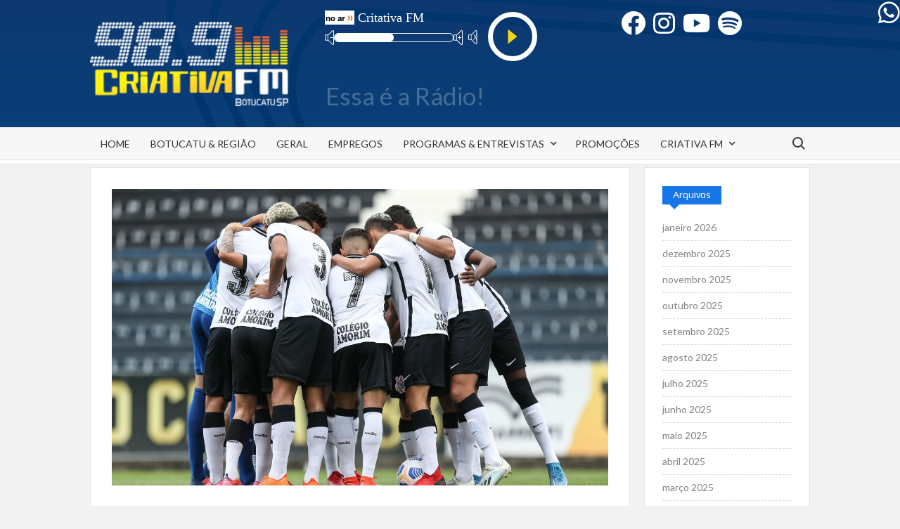

--- FILE ---
content_type: text/html; charset=UTF-8
request_url: https://criativafm.com/copa-sao-paulo-corinthians-inicia-busca-pelo-11o-titulo-com-vitoria/
body_size: 19877
content:
<!doctype html>
<html lang="pt-BR">
<head>
	<meta charset="UTF-8">
	<meta name="viewport" content="width=device-width">
	<link rel="profile" href="https://gmpg.org/xfn/11">

	<title>Copa São Paulo: Corinthians inicia busca pelo 11º título com vitória &#8211; Criativa FM</title>
			 			 			 			 			 			 			 			 			 			 			 			 			 			 			 			 			 			 			 			 			 			 			 
<!-- Recent Posts Widget With Thumbnails: inline CSS -->
<style type='text/css'>
.rpwwt-widget ul { list-style: outside none none; margin-left: 0; margin-right: 0; padding-left: 0; padding-right: 0; }
.rpwwt-widget ul li { overflow: hidden; margin: 0 0 1.5em; }
.rpwwt-widget ul li:last-child { margin: 0; }
.rpwwt-widget .screen-reader-text {border: 0; clip: rect(1px, 1px, 1px, 1px); -webkit-clip-path: inset(50%); clip-path: inset(50%); height: 1px; margin: -1px; overflow: hidden; padding: 0; position: absolute !important; width: 1px; word-wrap: normal !important; word-break: normal; }
.rpwwt-widget .screen-reader-text:focus {background-color: #f1f1f1; border-radius: 3px; box-shadow: 0 0 2px 2px rgba(0, 0, 0, 0.6); clip: auto !important; -webkit-clip-path: none; clip-path: none; color: #21759b; display: block; font-size: 0.875rem; font-weight: 700; height: auto; right: 5px; line-height: normal; padding: 15px 23px 14px; text-decoration: none; top: 5px; width: auto; z-index: 100000; }
.rpwwt-widget ul li img { display: inline; float: left; margin: .3em .75em .75em 0; }
#rpwwt-recent-posts-widget-with-thumbnails-2 img { width: 150px; height: 150px; }
</style>
	<script type="text/javascript">function theChampLoadEvent(e){var t=window.onload;if(typeof window.onload!="function"){window.onload=e}else{window.onload=function(){t();e()}}}</script>
		<script type="text/javascript">var theChampDefaultLang = 'pt_BR', theChampCloseIconPath = 'https://criativafm.com/wp-content/plugins/super-socializer/images/close.png';</script>
		<script>var theChampSiteUrl = 'https://criativafm.com', theChampVerified = 0, theChampEmailPopup = 0, heateorSsMoreSharePopupSearchText = 'Search';</script>
			<script> var theChampFBKey = '', theChampFBLang = 'pt_BR', theChampFbLikeMycred = 0, theChampSsga = 0, theChampCommentNotification = 0, theChampHeateorFcmRecentComments = 0, theChampFbIosLogin = 0; </script>
						<script type="text/javascript">var theChampFBCommentUrl = 'https://criativafm.com/copa-sao-paulo-corinthians-inicia-busca-pelo-11o-titulo-com-vitoria/'; var theChampFBCommentColor = ''; var theChampFBCommentNumPosts = ''; var theChampFBCommentWidth = '100%'; var theChampFBCommentOrderby = ''; var theChampCommentingTabs = "wordpress,facebook,disqus", theChampGpCommentsUrl = 'https://criativafm.com/copa-sao-paulo-corinthians-inicia-busca-pelo-11o-titulo-com-vitoria/', theChampDisqusShortname = '', theChampScEnabledTabs = 'wordpress,fb', theChampScLabel = 'Leave a reply', theChampScTabLabels = {"wordpress":"Default Comments (0)","fb":"Facebook Comments","disqus":"Disqus Comments"}, theChampGpCommentsWidth = 0, theChampCommentingId = 'respond'</script>
						<script> var theChampSharingAjaxUrl = 'https://criativafm.com/wp-admin/admin-ajax.php', heateorSsFbMessengerAPI = 'https://www.facebook.com/dialog/send?app_id=595489497242932&display=popup&link=%encoded_post_url%&redirect_uri=%encoded_post_url%',heateorSsWhatsappShareAPI = 'web', heateorSsUrlCountFetched = [], heateorSsSharesText = 'Shares', heateorSsShareText = 'Share', theChampPluginIconPath = 'https://criativafm.com/wp-content/plugins/super-socializer/images/logo.png', theChampSaveSharesLocally = 0, theChampHorizontalSharingCountEnable = 0, theChampVerticalSharingCountEnable = 0, theChampSharingOffset = -10, theChampCounterOffset = -10, theChampMobileStickySharingEnabled = 0, heateorSsCopyLinkMessage = "Link copied.";
		var heateorSsHorSharingShortUrl = "https://criativafm.com/copa-sao-paulo-corinthians-inicia-busca-pelo-11o-titulo-com-vitoria/";var heateorSsVerticalSharingShortUrl = "https://criativafm.com/copa-sao-paulo-corinthians-inicia-busca-pelo-11o-titulo-com-vitoria/";		</script>
			<style type="text/css">
						.the_champ_button_instagram span.the_champ_svg,a.the_champ_instagram span.the_champ_svg{background:radial-gradient(circle at 30% 107%,#fdf497 0,#fdf497 5%,#fd5949 45%,#d6249f 60%,#285aeb 90%)}
					.the_champ_horizontal_sharing .the_champ_svg,.heateor_ss_standard_follow_icons_container .the_champ_svg{
					color: #fff;
				border-width: 0px;
		border-style: solid;
		border-color: transparent;
	}
		.the_champ_horizontal_sharing .theChampTCBackground{
		color:#666;
	}
		.the_champ_horizontal_sharing span.the_champ_svg:hover,.heateor_ss_standard_follow_icons_container span.the_champ_svg:hover{
				border-color: transparent;
	}
		.the_champ_vertical_sharing span.the_champ_svg,.heateor_ss_floating_follow_icons_container span.the_champ_svg{
					color: #fff;
				border-width: 0px;
		border-style: solid;
		border-color: transparent;
	}
		.the_champ_vertical_sharing .theChampTCBackground{
		color:#666;
	}
		.the_champ_vertical_sharing span.the_champ_svg:hover,.heateor_ss_floating_follow_icons_container span.the_champ_svg:hover{
						border-color: transparent;
		}
	@media screen and (max-width:783px){.the_champ_vertical_sharing{display:none!important}}</style>
	<meta name='robots' content='max-image-preview:large' />
<link rel='dns-prefetch' href='//fonts.googleapis.com' />
<link rel="alternate" type="application/rss+xml" title="Feed para Criativa FM &raquo;" href="https://criativafm.com/feed/" />
<link rel="alternate" type="application/rss+xml" title="Feed de comentários para Criativa FM &raquo;" href="https://criativafm.com/comments/feed/" />
<link rel="alternate" type="application/rss+xml" title="Feed de comentários para Criativa FM &raquo; Copa São Paulo: Corinthians inicia busca pelo 11º título com vitória" href="https://criativafm.com/copa-sao-paulo-corinthians-inicia-busca-pelo-11o-titulo-com-vitoria/feed/" />
<link rel="alternate" title="oEmbed (JSON)" type="application/json+oembed" href="https://criativafm.com/wp-json/oembed/1.0/embed?url=https%3A%2F%2Fcriativafm.com%2Fcopa-sao-paulo-corinthians-inicia-busca-pelo-11o-titulo-com-vitoria%2F" />
<link rel="alternate" title="oEmbed (XML)" type="text/xml+oembed" href="https://criativafm.com/wp-json/oembed/1.0/embed?url=https%3A%2F%2Fcriativafm.com%2Fcopa-sao-paulo-corinthians-inicia-busca-pelo-11o-titulo-com-vitoria%2F&#038;format=xml" />
<style id='wp-img-auto-sizes-contain-inline-css' type='text/css'>
img:is([sizes=auto i],[sizes^="auto," i]){contain-intrinsic-size:3000px 1500px}
/*# sourceURL=wp-img-auto-sizes-contain-inline-css */
</style>
<link rel='stylesheet' id='dzsajx-css' href='https://criativafm.com/wp-content/plugins/dzs-ajaxer-lite-dynamic-page-load/assets/ajaxer.css?ver=ef53603bd44ec151c1a2921af3a7d55a' type='text/css' media='all' />
<style id='wp-emoji-styles-inline-css' type='text/css'>

	img.wp-smiley, img.emoji {
		display: inline !important;
		border: none !important;
		box-shadow: none !important;
		height: 1em !important;
		width: 1em !important;
		margin: 0 0.07em !important;
		vertical-align: -0.1em !important;
		background: none !important;
		padding: 0 !important;
	}
/*# sourceURL=wp-emoji-styles-inline-css */
</style>
<style id='wp-block-library-inline-css' type='text/css'>
:root{--wp-block-synced-color:#7a00df;--wp-block-synced-color--rgb:122,0,223;--wp-bound-block-color:var(--wp-block-synced-color);--wp-editor-canvas-background:#ddd;--wp-admin-theme-color:#007cba;--wp-admin-theme-color--rgb:0,124,186;--wp-admin-theme-color-darker-10:#006ba1;--wp-admin-theme-color-darker-10--rgb:0,107,160.5;--wp-admin-theme-color-darker-20:#005a87;--wp-admin-theme-color-darker-20--rgb:0,90,135;--wp-admin-border-width-focus:2px}@media (min-resolution:192dpi){:root{--wp-admin-border-width-focus:1.5px}}.wp-element-button{cursor:pointer}:root .has-very-light-gray-background-color{background-color:#eee}:root .has-very-dark-gray-background-color{background-color:#313131}:root .has-very-light-gray-color{color:#eee}:root .has-very-dark-gray-color{color:#313131}:root .has-vivid-green-cyan-to-vivid-cyan-blue-gradient-background{background:linear-gradient(135deg,#00d084,#0693e3)}:root .has-purple-crush-gradient-background{background:linear-gradient(135deg,#34e2e4,#4721fb 50%,#ab1dfe)}:root .has-hazy-dawn-gradient-background{background:linear-gradient(135deg,#faaca8,#dad0ec)}:root .has-subdued-olive-gradient-background{background:linear-gradient(135deg,#fafae1,#67a671)}:root .has-atomic-cream-gradient-background{background:linear-gradient(135deg,#fdd79a,#004a59)}:root .has-nightshade-gradient-background{background:linear-gradient(135deg,#330968,#31cdcf)}:root .has-midnight-gradient-background{background:linear-gradient(135deg,#020381,#2874fc)}:root{--wp--preset--font-size--normal:16px;--wp--preset--font-size--huge:42px}.has-regular-font-size{font-size:1em}.has-larger-font-size{font-size:2.625em}.has-normal-font-size{font-size:var(--wp--preset--font-size--normal)}.has-huge-font-size{font-size:var(--wp--preset--font-size--huge)}.has-text-align-center{text-align:center}.has-text-align-left{text-align:left}.has-text-align-right{text-align:right}.has-fit-text{white-space:nowrap!important}#end-resizable-editor-section{display:none}.aligncenter{clear:both}.items-justified-left{justify-content:flex-start}.items-justified-center{justify-content:center}.items-justified-right{justify-content:flex-end}.items-justified-space-between{justify-content:space-between}.screen-reader-text{border:0;clip-path:inset(50%);height:1px;margin:-1px;overflow:hidden;padding:0;position:absolute;width:1px;word-wrap:normal!important}.screen-reader-text:focus{background-color:#ddd;clip-path:none;color:#444;display:block;font-size:1em;height:auto;left:5px;line-height:normal;padding:15px 23px 14px;text-decoration:none;top:5px;width:auto;z-index:100000}html :where(.has-border-color){border-style:solid}html :where([style*=border-top-color]){border-top-style:solid}html :where([style*=border-right-color]){border-right-style:solid}html :where([style*=border-bottom-color]){border-bottom-style:solid}html :where([style*=border-left-color]){border-left-style:solid}html :where([style*=border-width]){border-style:solid}html :where([style*=border-top-width]){border-top-style:solid}html :where([style*=border-right-width]){border-right-style:solid}html :where([style*=border-bottom-width]){border-bottom-style:solid}html :where([style*=border-left-width]){border-left-style:solid}html :where(img[class*=wp-image-]){height:auto;max-width:100%}:where(figure){margin:0 0 1em}html :where(.is-position-sticky){--wp-admin--admin-bar--position-offset:var(--wp-admin--admin-bar--height,0px)}@media screen and (max-width:600px){html :where(.is-position-sticky){--wp-admin--admin-bar--position-offset:0px}}

/*# sourceURL=wp-block-library-inline-css */
</style><style id='wp-block-heading-inline-css' type='text/css'>
h1:where(.wp-block-heading).has-background,h2:where(.wp-block-heading).has-background,h3:where(.wp-block-heading).has-background,h4:where(.wp-block-heading).has-background,h5:where(.wp-block-heading).has-background,h6:where(.wp-block-heading).has-background{padding:1.25em 2.375em}h1.has-text-align-left[style*=writing-mode]:where([style*=vertical-lr]),h1.has-text-align-right[style*=writing-mode]:where([style*=vertical-rl]),h2.has-text-align-left[style*=writing-mode]:where([style*=vertical-lr]),h2.has-text-align-right[style*=writing-mode]:where([style*=vertical-rl]),h3.has-text-align-left[style*=writing-mode]:where([style*=vertical-lr]),h3.has-text-align-right[style*=writing-mode]:where([style*=vertical-rl]),h4.has-text-align-left[style*=writing-mode]:where([style*=vertical-lr]),h4.has-text-align-right[style*=writing-mode]:where([style*=vertical-rl]),h5.has-text-align-left[style*=writing-mode]:where([style*=vertical-lr]),h5.has-text-align-right[style*=writing-mode]:where([style*=vertical-rl]),h6.has-text-align-left[style*=writing-mode]:where([style*=vertical-lr]),h6.has-text-align-right[style*=writing-mode]:where([style*=vertical-rl]){rotate:180deg}
/*# sourceURL=https://criativafm.com/wp-includes/blocks/heading/style.min.css */
</style>
<style id='wp-block-paragraph-inline-css' type='text/css'>
.is-small-text{font-size:.875em}.is-regular-text{font-size:1em}.is-large-text{font-size:2.25em}.is-larger-text{font-size:3em}.has-drop-cap:not(:focus):first-letter{float:left;font-size:8.4em;font-style:normal;font-weight:100;line-height:.68;margin:.05em .1em 0 0;text-transform:uppercase}body.rtl .has-drop-cap:not(:focus):first-letter{float:none;margin-left:.1em}p.has-drop-cap.has-background{overflow:hidden}:root :where(p.has-background){padding:1.25em 2.375em}:where(p.has-text-color:not(.has-link-color)) a{color:inherit}p.has-text-align-left[style*="writing-mode:vertical-lr"],p.has-text-align-right[style*="writing-mode:vertical-rl"]{rotate:180deg}
/*# sourceURL=https://criativafm.com/wp-includes/blocks/paragraph/style.min.css */
</style>
<style id='global-styles-inline-css' type='text/css'>
:root{--wp--preset--aspect-ratio--square: 1;--wp--preset--aspect-ratio--4-3: 4/3;--wp--preset--aspect-ratio--3-4: 3/4;--wp--preset--aspect-ratio--3-2: 3/2;--wp--preset--aspect-ratio--2-3: 2/3;--wp--preset--aspect-ratio--16-9: 16/9;--wp--preset--aspect-ratio--9-16: 9/16;--wp--preset--color--black: #000000;--wp--preset--color--cyan-bluish-gray: #abb8c3;--wp--preset--color--white: #ffffff;--wp--preset--color--pale-pink: #f78da7;--wp--preset--color--vivid-red: #cf2e2e;--wp--preset--color--luminous-vivid-orange: #ff6900;--wp--preset--color--luminous-vivid-amber: #fcb900;--wp--preset--color--light-green-cyan: #7bdcb5;--wp--preset--color--vivid-green-cyan: #00d084;--wp--preset--color--pale-cyan-blue: #8ed1fc;--wp--preset--color--vivid-cyan-blue: #0693e3;--wp--preset--color--vivid-purple: #9b51e0;--wp--preset--gradient--vivid-cyan-blue-to-vivid-purple: linear-gradient(135deg,rgb(6,147,227) 0%,rgb(155,81,224) 100%);--wp--preset--gradient--light-green-cyan-to-vivid-green-cyan: linear-gradient(135deg,rgb(122,220,180) 0%,rgb(0,208,130) 100%);--wp--preset--gradient--luminous-vivid-amber-to-luminous-vivid-orange: linear-gradient(135deg,rgb(252,185,0) 0%,rgb(255,105,0) 100%);--wp--preset--gradient--luminous-vivid-orange-to-vivid-red: linear-gradient(135deg,rgb(255,105,0) 0%,rgb(207,46,46) 100%);--wp--preset--gradient--very-light-gray-to-cyan-bluish-gray: linear-gradient(135deg,rgb(238,238,238) 0%,rgb(169,184,195) 100%);--wp--preset--gradient--cool-to-warm-spectrum: linear-gradient(135deg,rgb(74,234,220) 0%,rgb(151,120,209) 20%,rgb(207,42,186) 40%,rgb(238,44,130) 60%,rgb(251,105,98) 80%,rgb(254,248,76) 100%);--wp--preset--gradient--blush-light-purple: linear-gradient(135deg,rgb(255,206,236) 0%,rgb(152,150,240) 100%);--wp--preset--gradient--blush-bordeaux: linear-gradient(135deg,rgb(254,205,165) 0%,rgb(254,45,45) 50%,rgb(107,0,62) 100%);--wp--preset--gradient--luminous-dusk: linear-gradient(135deg,rgb(255,203,112) 0%,rgb(199,81,192) 50%,rgb(65,88,208) 100%);--wp--preset--gradient--pale-ocean: linear-gradient(135deg,rgb(255,245,203) 0%,rgb(182,227,212) 50%,rgb(51,167,181) 100%);--wp--preset--gradient--electric-grass: linear-gradient(135deg,rgb(202,248,128) 0%,rgb(113,206,126) 100%);--wp--preset--gradient--midnight: linear-gradient(135deg,rgb(2,3,129) 0%,rgb(40,116,252) 100%);--wp--preset--font-size--small: 13px;--wp--preset--font-size--medium: 20px;--wp--preset--font-size--large: 36px;--wp--preset--font-size--x-large: 42px;--wp--preset--spacing--20: 0.44rem;--wp--preset--spacing--30: 0.67rem;--wp--preset--spacing--40: 1rem;--wp--preset--spacing--50: 1.5rem;--wp--preset--spacing--60: 2.25rem;--wp--preset--spacing--70: 3.38rem;--wp--preset--spacing--80: 5.06rem;--wp--preset--shadow--natural: 6px 6px 9px rgba(0, 0, 0, 0.2);--wp--preset--shadow--deep: 12px 12px 50px rgba(0, 0, 0, 0.4);--wp--preset--shadow--sharp: 6px 6px 0px rgba(0, 0, 0, 0.2);--wp--preset--shadow--outlined: 6px 6px 0px -3px rgb(255, 255, 255), 6px 6px rgb(0, 0, 0);--wp--preset--shadow--crisp: 6px 6px 0px rgb(0, 0, 0);}:where(.is-layout-flex){gap: 0.5em;}:where(.is-layout-grid){gap: 0.5em;}body .is-layout-flex{display: flex;}.is-layout-flex{flex-wrap: wrap;align-items: center;}.is-layout-flex > :is(*, div){margin: 0;}body .is-layout-grid{display: grid;}.is-layout-grid > :is(*, div){margin: 0;}:where(.wp-block-columns.is-layout-flex){gap: 2em;}:where(.wp-block-columns.is-layout-grid){gap: 2em;}:where(.wp-block-post-template.is-layout-flex){gap: 1.25em;}:where(.wp-block-post-template.is-layout-grid){gap: 1.25em;}.has-black-color{color: var(--wp--preset--color--black) !important;}.has-cyan-bluish-gray-color{color: var(--wp--preset--color--cyan-bluish-gray) !important;}.has-white-color{color: var(--wp--preset--color--white) !important;}.has-pale-pink-color{color: var(--wp--preset--color--pale-pink) !important;}.has-vivid-red-color{color: var(--wp--preset--color--vivid-red) !important;}.has-luminous-vivid-orange-color{color: var(--wp--preset--color--luminous-vivid-orange) !important;}.has-luminous-vivid-amber-color{color: var(--wp--preset--color--luminous-vivid-amber) !important;}.has-light-green-cyan-color{color: var(--wp--preset--color--light-green-cyan) !important;}.has-vivid-green-cyan-color{color: var(--wp--preset--color--vivid-green-cyan) !important;}.has-pale-cyan-blue-color{color: var(--wp--preset--color--pale-cyan-blue) !important;}.has-vivid-cyan-blue-color{color: var(--wp--preset--color--vivid-cyan-blue) !important;}.has-vivid-purple-color{color: var(--wp--preset--color--vivid-purple) !important;}.has-black-background-color{background-color: var(--wp--preset--color--black) !important;}.has-cyan-bluish-gray-background-color{background-color: var(--wp--preset--color--cyan-bluish-gray) !important;}.has-white-background-color{background-color: var(--wp--preset--color--white) !important;}.has-pale-pink-background-color{background-color: var(--wp--preset--color--pale-pink) !important;}.has-vivid-red-background-color{background-color: var(--wp--preset--color--vivid-red) !important;}.has-luminous-vivid-orange-background-color{background-color: var(--wp--preset--color--luminous-vivid-orange) !important;}.has-luminous-vivid-amber-background-color{background-color: var(--wp--preset--color--luminous-vivid-amber) !important;}.has-light-green-cyan-background-color{background-color: var(--wp--preset--color--light-green-cyan) !important;}.has-vivid-green-cyan-background-color{background-color: var(--wp--preset--color--vivid-green-cyan) !important;}.has-pale-cyan-blue-background-color{background-color: var(--wp--preset--color--pale-cyan-blue) !important;}.has-vivid-cyan-blue-background-color{background-color: var(--wp--preset--color--vivid-cyan-blue) !important;}.has-vivid-purple-background-color{background-color: var(--wp--preset--color--vivid-purple) !important;}.has-black-border-color{border-color: var(--wp--preset--color--black) !important;}.has-cyan-bluish-gray-border-color{border-color: var(--wp--preset--color--cyan-bluish-gray) !important;}.has-white-border-color{border-color: var(--wp--preset--color--white) !important;}.has-pale-pink-border-color{border-color: var(--wp--preset--color--pale-pink) !important;}.has-vivid-red-border-color{border-color: var(--wp--preset--color--vivid-red) !important;}.has-luminous-vivid-orange-border-color{border-color: var(--wp--preset--color--luminous-vivid-orange) !important;}.has-luminous-vivid-amber-border-color{border-color: var(--wp--preset--color--luminous-vivid-amber) !important;}.has-light-green-cyan-border-color{border-color: var(--wp--preset--color--light-green-cyan) !important;}.has-vivid-green-cyan-border-color{border-color: var(--wp--preset--color--vivid-green-cyan) !important;}.has-pale-cyan-blue-border-color{border-color: var(--wp--preset--color--pale-cyan-blue) !important;}.has-vivid-cyan-blue-border-color{border-color: var(--wp--preset--color--vivid-cyan-blue) !important;}.has-vivid-purple-border-color{border-color: var(--wp--preset--color--vivid-purple) !important;}.has-vivid-cyan-blue-to-vivid-purple-gradient-background{background: var(--wp--preset--gradient--vivid-cyan-blue-to-vivid-purple) !important;}.has-light-green-cyan-to-vivid-green-cyan-gradient-background{background: var(--wp--preset--gradient--light-green-cyan-to-vivid-green-cyan) !important;}.has-luminous-vivid-amber-to-luminous-vivid-orange-gradient-background{background: var(--wp--preset--gradient--luminous-vivid-amber-to-luminous-vivid-orange) !important;}.has-luminous-vivid-orange-to-vivid-red-gradient-background{background: var(--wp--preset--gradient--luminous-vivid-orange-to-vivid-red) !important;}.has-very-light-gray-to-cyan-bluish-gray-gradient-background{background: var(--wp--preset--gradient--very-light-gray-to-cyan-bluish-gray) !important;}.has-cool-to-warm-spectrum-gradient-background{background: var(--wp--preset--gradient--cool-to-warm-spectrum) !important;}.has-blush-light-purple-gradient-background{background: var(--wp--preset--gradient--blush-light-purple) !important;}.has-blush-bordeaux-gradient-background{background: var(--wp--preset--gradient--blush-bordeaux) !important;}.has-luminous-dusk-gradient-background{background: var(--wp--preset--gradient--luminous-dusk) !important;}.has-pale-ocean-gradient-background{background: var(--wp--preset--gradient--pale-ocean) !important;}.has-electric-grass-gradient-background{background: var(--wp--preset--gradient--electric-grass) !important;}.has-midnight-gradient-background{background: var(--wp--preset--gradient--midnight) !important;}.has-small-font-size{font-size: var(--wp--preset--font-size--small) !important;}.has-medium-font-size{font-size: var(--wp--preset--font-size--medium) !important;}.has-large-font-size{font-size: var(--wp--preset--font-size--large) !important;}.has-x-large-font-size{font-size: var(--wp--preset--font-size--x-large) !important;}
/*# sourceURL=global-styles-inline-css */
</style>

<style id='classic-theme-styles-inline-css' type='text/css'>
/*! This file is auto-generated */
.wp-block-button__link{color:#fff;background-color:#32373c;border-radius:9999px;box-shadow:none;text-decoration:none;padding:calc(.667em + 2px) calc(1.333em + 2px);font-size:1.125em}.wp-block-file__button{background:#32373c;color:#fff;text-decoration:none}
/*# sourceURL=/wp-includes/css/classic-themes.min.css */
</style>
<link rel='stylesheet' id='timesnews-style-css' href='https://criativafm.com/wp-content/themes/timesnews/style.css?ver=ef53603bd44ec151c1a2921af3a7d55a' type='text/css' media='all' />
<link rel='stylesheet' id='timesnews-blue-style-css' href='https://criativafm.com/wp-content/themes/timesnews/assets/css/blue-color.css?ver=ef53603bd44ec151c1a2921af3a7d55a' type='text/css' media='all' />
<link rel='stylesheet' id='fontawesome-css' href='https://criativafm.com/wp-content/themes/timesnews/assets/library/fontawesome/css/all.min.css?ver=ef53603bd44ec151c1a2921af3a7d55a' type='text/css' media='all' />
<link rel='stylesheet' id='timesnews-google-fonts-css' href='//fonts.googleapis.com/css?family=Play:400,700|Lato:400,400i,700&#038;subset=latin%2Clatin-ext' type='text/css' media='all' />
<link rel='stylesheet' id='the_champ_frontend_css-css' href='https://criativafm.com/wp-content/plugins/super-socializer/css/front.css?ver=7.14.5' type='text/css' media='all' />
<link rel='stylesheet' id='__EPYT__style-css' href='https://criativafm.com/wp-content/plugins/youtube-embed-plus/styles/ytprefs.min.css?ver=14.2.4' type='text/css' media='all' />
<style id='__EPYT__style-inline-css' type='text/css'>

                .epyt-gallery-thumb {
                        width: 33.333%;
                }
                
/*# sourceURL=__EPYT__style-inline-css */
</style>
<script type="text/javascript" src="https://criativafm.com/wp-includes/js/jquery/jquery.min.js?ver=3.7.1" id="jquery-core-js"></script>
<script type="text/javascript" src="https://criativafm.com/wp-includes/js/jquery/jquery-migrate.min.js?ver=3.4.1" id="jquery-migrate-js"></script>
<script type="text/javascript" src="https://criativafm.com/wp-content/plugins/dzs-ajaxer-lite-dynamic-page-load/assets/ajaxer.js?ver=9.012" id="dzsajx-js"></script>
<script type="text/javascript" src="https://criativafm.com/wp-content/themes/timesnews/assets/js/global.js?ver=1" id="timesnews-global-js"></script>
<script type="text/javascript" id="__ytprefs__-js-extra">
/* <![CDATA[ */
var _EPYT_ = {"ajaxurl":"https://criativafm.com/wp-admin/admin-ajax.php","security":"25eb75a507","gallery_scrolloffset":"20","eppathtoscripts":"https://criativafm.com/wp-content/plugins/youtube-embed-plus/scripts/","eppath":"https://criativafm.com/wp-content/plugins/youtube-embed-plus/","epresponsiveselector":"[\"iframe.__youtube_prefs__\",\"iframe[src*='youtube.com']\",\"iframe[src*='youtube-nocookie.com']\",\"iframe[data-ep-src*='youtube.com']\",\"iframe[data-ep-src*='youtube-nocookie.com']\",\"iframe[data-ep-gallerysrc*='youtube.com']\"]","epdovol":"1","version":"14.2.4","evselector":"iframe.__youtube_prefs__[src], iframe[src*=\"youtube.com/embed/\"], iframe[src*=\"youtube-nocookie.com/embed/\"]","ajax_compat":"","maxres_facade":"eager","ytapi_load":"light","pause_others":"","stopMobileBuffer":"1","facade_mode":"","not_live_on_channel":""};
//# sourceURL=__ytprefs__-js-extra
/* ]]> */
</script>
<script type="text/javascript" src="https://criativafm.com/wp-content/plugins/youtube-embed-plus/scripts/ytprefs.min.js?ver=14.2.4" id="__ytprefs__-js"></script>
<link rel="https://api.w.org/" href="https://criativafm.com/wp-json/" /><link rel="alternate" title="JSON" type="application/json" href="https://criativafm.com/wp-json/wp/v2/posts/3145" /><link rel="EditURI" type="application/rsd+xml" title="RSD" href="https://criativafm.com/xmlrpc.php?rsd" />

<link rel="canonical" href="https://criativafm.com/copa-sao-paulo-corinthians-inicia-busca-pelo-11o-titulo-com-vitoria/" />
<link rel='shortlink' href='https://criativafm.com/?p=3145' />
<script>

        window.dzsajx_settings = {
            site_url: "https://criativafm.com"
            ,enable_ajax: "on"
            ,unload_all_scripts_before_ajax: "on"
            ,content_container_selector: "#content"
            ,menu_selector: ".main-navigation ul.menu"
            ,menu_move_on_top_of_content: "off"
            ,transition: "none"
            ,preloader: "none"
            ,extra_items_to_be_recovered: ""
            ,extra_items_to_be_added: ""
            ,extra_items_to_be_added_before_elements: ""
            ,scripts_execute_after_ajax_call: "off"
            ,remove_document_ready: "off"
            ,scripts_reinit_document_ready: "on"
            ,scripts_to_reload: ""
            ,cache_pages: "off"
            ,classes_to_ignore: ""
            ,script_call_on_reinit: ""
            ,script_call_on_ready: ""
            ,disable_ajax_on_touch_devices: "off"
            ,update_body_class: "on"
            ,comment_form_selector: ".comment-form"
            ,comment_list_selector: ".comments-list"
            ,search_form_selector: ".searchform"
            ,translate_comment_submitted: "Comment Submited"
        };</script>
        <link rel="pingback" href="https://criativafm.com/xmlrpc.php"><link rel="icon" href="https://criativafm.com/wp-content/uploads/2021/07/favicon.png" sizes="32x32" />
<link rel="icon" href="https://criativafm.com/wp-content/uploads/2021/07/favicon.png" sizes="192x192" />
<link rel="apple-touch-icon" href="https://criativafm.com/wp-content/uploads/2021/07/favicon.png" />
<meta name="msapplication-TileImage" content="https://criativafm.com/wp-content/uploads/2021/07/favicon.png" />
		<style type="text/css" id="wp-custom-css">
			/*DESATIVA ANUNCIOS AUTOMÁTICOS DO GOOGLE
.google-auto-placed{
	display:none;
}*/

.icos_sociais{
	float:left;
	height:40px;
	width:280px;
	margin-top:5px;
	border:0px solid #fff080;
}
.fab{
	float:left;
	font-size:35px;
	color:#fff;	
	padding-left:11px;
}
.fab:hover{
	color:#f1f1f180;
}
.custom-logo-link img {
	height:120px;
}
.site-title{
	display:none;
}
.site-description{
	font-size:35px;
	color:#fafafa40;
	padding:0px;
	margin-top:-20px;
	margin-left:35px;
}
	.radio_player{
		width:310px; 
		border:0px solid #fff080;
		height:105px;
		padding:0px;
		margin-top:0px;
		margin-left:30px;
	}

	.author{
			display:none;
	}

.footers{
	position:relative;
	width:100%;
	height:140px;
	color: #ffffff;
	text-align: left;
	margin-bottom:70px;
}
.footer_logo{
	float:left;
	height:100px;
	margin-right:50px;
}
.footer_logo img{
	margin-top:8px;
	height:100px;
}
.footer_endereco{
	float:left;
	width:300px;
	color: #ffffff;
	text-align: left;
}
.footer_endereco2{
	position:relative;
	float:left;
	padding-left:50px;
	width:310px;
	color: #ffffff;
	text-align: left;
}
.fa-whatsapp{
	position:absolute;
	top:0px;
	right:0px;
}
.footer_developer{
	float:right;
	height:50px;
	margin-top:60px;
	color: #ffffff;
	text-align: left;
}

.slide-thumb img{
	width:100%;
	height:550px;
	overflow:hidden;
}

.main-banner{
	width:auto;
	overflow:hidden;
}

/*categorias
.entry-content-holder{
	position:relative;
	float:left;
}

.entry-content-holder .entry-meta{
	width:100%;	
	line-height:15px;
	height:25px;
	position:absolute;
	bottom:0px;
	left:0px;
	padding:0px;
	}

.entry-content-holder .entry-meta .cat-links{
	position:relative;
	float:left;
	width:65%;	
	margin-left:5px;
}

.entry-content-holder .entry-meta .posted-on{
	position:relative;
	float:right;
	text-align:right;	
	padding:0px;
	margin:0px;
}
*/

/*previsão do tempo*/
.previsao_tempo{
	width: 120px;
	height:25px;
	float:right;
	margin-top:50px;
	padding:0px;
	overflow:hidden;
	background: transparent;
	border:0px solid #000;
}

.blog-category-post-title{
	font-weight:600;
}

.blog-category-post-content .cat-links a{
	font-size:9px;
	padding-bottom:0px;
	margin-bottom:0px;
}

/*LOAD MORE*/
	.news_load_more{
		position:relative;
		border:0px solid #fff080;
		margin-bottom:30px;
		background:#f1f1f1;
		height:100px;
		overflow:hidden;
	}
	.img_news_load_more{
		position:relative;
		float:left;
		display:block;
		height:100px;
		border:0px solid #fff080;
	}
	.img_news_load_more .entry-meta{
		font-size:9px;
		padding:2px;
		color:#2196F3;
		text-align:right;
		line-height:12px;
		padding-right:3px;
		background:#000;
		height:12px;
		position:absolute;
		right:0px;
		bottom:0px;
	}
	.td_news_load_more{
		float:left;
		display:block;
		width:80%;
		padding-left:10px;
	}
	.titulo_news_load_more{
		float:left;
		display:block;
		padding:0px;
		margin-top:-3px;
		margin-bottom:0px;
	}
	.titulo_news_load_more a{
		font-size:18px;
		color:#2196F3;
	}
	.desc_news_load_more{
		float:left;
		font-size:15px;
		padding:0px;
	}	
	.leia_news_load_more a{
		position:absolute;
		bottom:0px;
		right:5px;
		font-size:14px;
		color:red;
	}
@media only screen and (max-width: 768px) {
	.header-banner{
	border:0px solid #fff080;
	position: absolute;
	width:60%;
	height:30px;
	left:70px;
	top:0;
	margin-top:8px;
	z-index:9999;		
	}

.main-banner{
	width:100%;
	height:180px;
	overflow:hidden;
}	
	
	.icos_sociais{	
	position: relative;
	width:160px;
	height:25px;
	margin-top:-8px;
	margin-left:20px;
	border:0px solid #fff080;	
	}
.fab{
	font-size:22px;
	color:#fff;	
	padding-left:10px;
}
.custom-logo{
	margin-left:-15px;	
	padding-left:0px;
}	
.site-description{
	font-size:35px;
	margin-top:-30px;
	margin-left:-50px;
}
.radio_player{
	margin-top:15px;
	margin-left:0px;
}	
	.slide-text-wrap{
		height:30px;
	}

/*previsão do tempo*/
.previsao_tempo{
	float:right;
	margin-top:-15px;
	padding:0px;
}

	.slide-text-content {
		height:30px;
		margin: 0px;
		padding: 0px;
	}		
	.slide-title {
		font-size: 10px;
		font-weight: normal;
		padding-left:7px;
	}	
	.slide-meta,.cat-links {
		display:none;
	}
	.slide-content {
		position:relative;
		overflow: hidden;
	}	
	.slide-thumb a img{
		width:100%;
		height:150px;
		vertical-align: middle;
		overflow:hidden;
	}
	
/*LOAD MORE*/	
	.news_load_more{
		position:relative;
		border:0px solid #fff080;
		margin-bottom:30px;
		background:#f1f1f1;
		height:auto;
		overflow:none;
	}	
	.size-alm-thumbnail{
		position:relative;
		width:100%;
		height:auto;
		display:block;
	}
	.img_news_load_more{
		position:relative;
		float:left;
		display:block;
		width:100%;
		height:auto;
		border:0px solid #fff080;
	}
	.td_news_load_more{
		position:relative;
		float:left;
		display:block;
		width:100%;
		border:0px solid #fff080;
		padding:5px;
		margin-top:10pxpx;
	}	
	.titulo_news_load_more{
		width:100%;
		display:block;
		line-height:18px;
	}
	.titulo_news_load_more a{
		font-size:16px;
		color:#2196F3;
		height:14px;
		line-height:14px;
	}	
	.entry-meta{
		font-size:9px;
		padding:none;
		margin-top:-12px;
		color:#2196F3;
		text-align:right;
		line-height:14px;
		padding-right:5px;
	}
	.desc_news_load_more{
		display:none;
	}	
.footer_endereco2{
	padding-left:0px;
}	
}

.pos_post{
	background-color: #fff;
	padding:30px;
}

.back-to-top {
	bottom: 64px;
	z-index: 9999;
}

.the_champ_sharing_container{
	width:200px;
	float:right;
}

.the_champ_sharing_title {
	color: #2196F3;
	font-size: 14px;
	border-top: 3px solid #2196F3;
}

.wp-block-image{
	position:relative;
}
.wp-block-image  figcaption{
	position:absolute;
	z-index:99999;
	width:100%;
	opacity:0.5;
	padding-left:5px;
	border:0px solid #fff080;
	color:blue;
	background:#f1f1f1;
	bottom:-15px;
}

.post-thumbnail  figcaption{
	position:absolute;
	z-index:99999;
	width:100%;
	opacity:0.8;
	padding-left:5px;
	border:0px solid #fff080;
	color:blue;
	background:#f1f1f1;
	bottom:0px;
}		</style>
		
<!-- Google tag CRIATIVA FM (gtag.js) NEW 10/01/23 --> 
<script async src="https://www.googletagmanager.com/gtag/js?id=G-GHQVP7C47R"></script>
<script>
  window.dataLayer = window.dataLayer || [];
  function gtag(){dataLayer.push(arguments);}
  gtag('js', new Date());

  gtag('config', 'G-GHQVP7C47R');
</script>


<script async src="https://www.google-analytics.com/analytics.js"></script>
<script async src="https://cdnjs.cloudflare.com/ajax/libs/autotrack/2.3.2/autotrack.js"></script>

<!--ANALYTICS GOOGLE CRIATIVA FM -->
<script>
window.ga=window.ga||function(){(ga.q=ga.q||[]).push(arguments)};ga.l=+new Date;
ga('create', 'UA-3585587-76', 'auto');

// Replace the following lines with the plugins you want to use.
ga('require', 'eventTracker');
ga('require', 'outboundLinkTracker');
ga('require', 'urlChangeTracker');

ga('send', 'pageview');
</script>

<!--AUTO ADS GOOGLE - PARA O GOOGLE ADICIONAR ANUNCIOS AUTOMATICAMENTE - REATIVADO 10/07/25 -->
<script async src="https://pagead2.googlesyndication.com/pagead/js/adsbygoogle.js?client=ca-pub-9639753498475621" crossorigin="anonymous"></script>

<!--AUTO ADS GOOGLE - PARA O GOOGLE ADICIONAR ANUNCIOS AUTOMATICAMENTE - DESATIVEI PQ COLOCA VÁRIOS ANÚNCIOS EM LUGARES NÃO DESEJADOS
<script async src="https://pagead2.googlesyndication.com/pagead/js/adsbygoogle.js?client=ca-pub-9639753498475621" crossorigin="anonymous"></script>
<div class="google-auto-placed" style="width: 100%; height: auto; clear: both; text-align: center;"><ins data-ad-format="auto" class="adsbygoogle adsbygoogle-noablate" data-ad-client="ca-pub-9639753498475621" data-adsbygoogle-status="done" style="display: block; margin: 10px auto; background-color: transparent; height: 280px;" data-ad-status="filled"><ins id="aswift_1_expand" style="display:inline-table;border:none;height:280px;margin:0;padding:0;position:relative;visibility:visible;width:1200px;background-color:transparent;" tabindex="0" title="Advertisement" aria-label="Advertisement"><ins id="aswift_1_anchor" style="display: block; border: none; height: 280px; margin: 0px; padding: 0px; position: relative; visibility: visible; width: 1200px; background-color: transparent; overflow: visible;"><iframe id="aswift_1" name="aswift_1" style="left:0;position:absolute;top:0;border:0;width:1200px;height:280px;" sandbox="allow-forms allow-popups allow-popups-to-escape-sandbox allow-same-origin allow-scripts allow-top-navigation-by-user-activation" width="1200" height="280" frameborder="0" src="https://googleads.g.doubleclick.net/pagead/ads?client=ca-pub-9639753498475621&amp;output=html&amp;h=280&amp;adk=1820858979&amp;adf=1157219414&amp;pi=t.aa~a.4127740628~rp.1&amp;w=1200&amp;fwrn=4&amp;fwrnh=100&amp;lmt=1628121497&amp;rafmt=1&amp;to=qs&amp;pwprc=3929619063&amp;psa=1&amp;format=1200x280&amp;url=https%3A%2F%2Fcriativafm.com%2F&amp;flash=0&amp;fwr=0&amp;pra=3&amp;rpe=1&amp;resp_fmts=3&amp;wgl=1&amp;fa=40&amp;adsid=ChAI8PWoiAYQhMehqNPvj6IvEkwAD2iaZKvDrYDYx22b_sxsN5kvsO1BErXuuzkky515wItAu4rGZv6DpRVIiZAi4kiJ8WM70S_2wxpCTeA5CU6z-Se0SW27xZDZCBbB&amp;uach=WyJXaW5kb3dzIiwiMTAuMCIsIng4NiIsIiIsIjkyLjAuNDUxNS4xMzEiLFtdLG51bGwsbnVsbCxudWxsXQ..&amp;tt_state=W3siaXNzdWVyT3JpZ2luIjoiaHR0cHM6Ly9hdHRlc3RhdGlvbi5hbmRyb2lkLmNvbSIsInN0YXRlIjo3fV0.&amp;dt=1628121497141&amp;bpp=3&amp;bdt=5357&amp;idt=3&amp;shv=r20210802&amp;mjsv=m202108040201&amp;ptt=9&amp;saldr=aa&amp;abxe=1&amp;cookie=ID%3Dff9f2a157620bf2c-22e58e03ddb3001e%3AT%3D1626792460%3ART%3D1626792460%3AS%3DALNI_MagLnJE_Htr-a5--qZ6L0aBqX4fuQ&amp;prev_fmts=1024x200&amp;nras=1&amp;correlator=6345603788987&amp;frm=20&amp;pv=1&amp;ga_vid=530882566.1626267025&amp;ga_sid=1628121495&amp;ga_hid=26139875&amp;ga_fc=0&amp;u_tz=-180&amp;u_his=2&amp;u_java=0&amp;u_h=1080&amp;u_w=1920&amp;u_ah=1040&amp;u_aw=1920&amp;u_cd=24&amp;u_nplug=3&amp;u_nmime=4&amp;adx=352&amp;ady=42&amp;biw=1903&amp;bih=969&amp;scr_x=0&amp;scr_y=0&amp;eid=21066428%2C20211866%2C21067496&amp;oid=3&amp;psts=AGkb-H-t44MMUEj1OVq-Ekb4yfRNNqsxV-22-qwDnKXLiCiDXS3C25CYTHbrqvFatprBtmtUl5zm671YS0q2Fj0WKw&amp;pvsid=4134750208240612&amp;pem=162&amp;eae=0&amp;fc=896&amp;brdim=0%2C0%2C0%2C0%2C1920%2C0%2C1920%2C1040%2C1920%2C969&amp;vis=1&amp;rsz=%7C%7Cs%7C&amp;abl=NS&amp;fu=128&amp;bc=31&amp;jar=2021-07-12-23&amp;ifi=2&amp;uci=a!2&amp;fsb=1&amp;xpc=XtFWVifuMs&amp;p=https%3A//criativafm.com&amp;dtd=17" marginwidth="0" marginheight="0" vspace="0" hspace="0" allowtransparency="true" scrolling="no" allowfullscreen="true" allow="attribution-reporting" data-google-container-id="a!2" data-google-query-id="COzS5ZzJmPICFdQN4AodxZUHgw" data-load-complete="true"></iframe></ins></ins></ins></div>
<ins class="adsbygoogle" style="display:inline-block;width:300px;height:600px" data-ad-client="ca-pub-9639753498475621" data-ad-slot="7858849949"></ins>
-->
	 
<!--ANALYTICS GOOGLE CRIATIVA FM
<!-- Global site tag (gtag.js) - Google Analytics 
<script async src="https://www.googletagmanager.com/gtag/js?id=UA-3585587-76"></script>
<script>
  window.dataLayer = window.dataLayer || [];
  function gtag(){dataLayer.push(arguments);}
  gtag('js', new Date());

  gtag('config', 'UA-3585587-76');
</script>
-->
	
</head>

<body class="wp-singular post-template-default single single-post postid-3145 single-format-standard wp-custom-logo wp-theme-timesnews dzsajx-enable-reinit rw-area has-sidebar second-design">
	<div id="page" class="site">
	<a class="skip-link screen-reader-text" href="#content">Skip to content</a>
	
	
	<header id="masthead" class="site-header">
		<div id="main-header" class="main-header">
			<div class="navigation-top">
        		<div class="wrap">
            	<div id="site-header-menu" class="site-header-menu">
               	<nav class="main-navigation" aria-label="Primary Menu" role="navigation">
							    <button class="menu-toggle" aria-controls="primary-menu" aria-expanded="false">
        <span class="toggle-text">Menu</span>
        <span class="toggle-bar"></span>
    </button>

    <ul id="primary-menu" class="menu nav-menu"><li id="menu-item-38" class="menu-item menu-item-type-post_type menu-item-object-page menu-item-home menu-item-38"><a href="https://criativafm.com/">Home</a></li>
<li id="menu-item-39" class="menu-item menu-item-type-taxonomy menu-item-object-category menu-item-39 category-color-2"><a href="https://criativafm.com/news/botucatu-regiao/">Botucatu &amp; Região</a></li>
<li id="menu-item-40" class="menu-item menu-item-type-taxonomy menu-item-object-category current-post-ancestor menu-item-40 category-color-3"><a href="https://criativafm.com/news/geral/">Geral</a></li>
<li id="menu-item-81" class="menu-item menu-item-type-taxonomy menu-item-object-category menu-item-81 category-color-5"><a href="https://criativafm.com/news/geral/empregos/">Empregos</a></li>
<li id="menu-item-464" class="menu-item menu-item-type-taxonomy menu-item-object-category menu-item-has-children menu-item-464 category-color-28"><a href="https://criativafm.com/news/programas-entrevistas/">Programas &amp; Entrevistas</a>
<ul class="sub-menu">
	<li id="menu-item-465" class="menu-item menu-item-type-post_type menu-item-object-post menu-item-465"><a href="https://criativafm.com/bom-dia-criativa/">Bom Dia Criativa</a></li>
	<li id="menu-item-466" class="menu-item menu-item-type-post_type menu-item-object-post menu-item-466"><a href="https://criativafm.com/todo-mundo-on/">Todo Mundo ON</a></li>
</ul>
</li>
<li id="menu-item-4448" class="menu-item menu-item-type-taxonomy menu-item-object-category menu-item-4448 category-color-8"><a href="https://criativafm.com/news/promocoes/">Promoções</a></li>
<li id="menu-item-74" class="menu-item menu-item-type-custom menu-item-object-custom menu-item-has-children menu-item-74"><a href="#">Criativa FM</a>
<ul class="sub-menu">
	<li id="menu-item-76" class="menu-item menu-item-type-post_type menu-item-object-page menu-item-76"><a href="https://criativafm.com/sobre/">Sobre a CRIATIVA FM</a></li>
	<li id="menu-item-75" class="menu-item menu-item-type-post_type menu-item-object-page menu-item-75"><a href="https://criativafm.com/anuncie-na-criativa-fm/">Anuncie na Criativa</a></li>
</ul>
</li>
</ul>						 </nav><!-- #site-navigation -->
						 									<button type="button" class="search-toggle"><span><span class="screen-reader-text">Search for:</span></span></button>
								           		</div>
        		</div><!-- .wrap -->
			</div><!-- .navigation-top -->
			<div class="search-container-wrap">
    <div class="search-container">
        <form role="search" method="get" class="search" action="https://criativafm.com/"  role="search"> 
            <label for='s' class='screen-reader-text'>Search</label> 
                <input class="search-field" placeholder="Search&hellip;" name="s" type="search"> 
                <input class="search-submit" value="Search" type="submit">
        </form>
    </div><!-- .search-container -->
</div><!-- .search-container-wrap -->
    

			<div class="main-header-brand">
									<!--<div class="secondary-nav-wrap">
						<div class="wrap">
															<div class="header-social-menu">

									
								</div><!-- .header-social-menu -->
													<!--</div><!-- .wrap -->
					<!--</div><!-- .secondary-nav-wrap -->
				
				<div class="header-brand"  style="background-image: url('https://criativafm.com/wp-content/uploads/2021/07/testi-bg.jpg');">
					<div class="wrap">
						<div class="header-brand-content">
							    <div class="site-branding">
        <a href="https://criativafm.com/" class="custom-logo-link" rel="home"><img width="221" height="94" src="https://criativafm.com/wp-content/uploads/2021/07/logo2.png" class="custom-logo" alt="Criativa FM" decoding="async" /></a>        <div class="site-branding-text">
		
			<iframe class="radio_player" src="https://criativafm.com/playersite/iframe.html" frameborder="0" allowtransparency="true" scrolling="no"></iframe>

                            <p class="site-title"><a href="https://criativafm.com/" rel="home">Criativa FM</a></p>
                                <p class="site-description">Essa é a Rádio!</p>
            
        </div><!-- .site-branding-text -->
    </div><!-- .site-branding -->


							<div class="header-right">
								<div class="header-banner">

									<section id="custom_html-2" class="widget_text widget widget_custom_html"><div class="textwidget custom-html-widget"><div class="icos_sociais">
<a class="fab fa-whatsapp" href="https://api.whatsapp.com/send?phone=5514996659890" target="_blank"></a>
<a class="fab fa-facebook" href="https://facebook.com/radiocriativafm" target="_blank"></a>
<a class="fab fa-instagram" href="https://instagram.com/criativafm989" target="_blank"></a>
<a class="fab fa-youtube" href="https://youtube.com/RádioCriativaFM" target="_blank"></a>
<a class="fab fa-spotify" href="https://open.spotify.com/show/4MdGPwVq8LCTCodoFxSjnQ" target="_blank"></a>
</div></div></section>								</div><!-- .header-banner -->
							</div><!-- .header-right -->
						</div><!-- .header-brand-content -->
					</div><!-- .wrap -->
				</div><!-- .header-brand -->

				<div id="nav-sticker">
					<div class="navigation-top">
						<div class="wrap">
							<div id="site-header-menu" class="site-header-menu">
								<nav id="site-navigation" class="main-navigation" aria-label="Primary Menu">
								    <button class="menu-toggle" aria-controls="primary-menu" aria-expanded="false">
        <span class="toggle-text">Menu</span>
        <span class="toggle-bar"></span>
    </button>

    <ul id="primary-menu" class="menu nav-menu"><li class="menu-item menu-item-type-post_type menu-item-object-page menu-item-home menu-item-38"><a href="https://criativafm.com/">Home</a></li>
<li class="menu-item menu-item-type-taxonomy menu-item-object-category menu-item-39 category-color-2"><a href="https://criativafm.com/news/botucatu-regiao/">Botucatu &amp; Região</a></li>
<li class="menu-item menu-item-type-taxonomy menu-item-object-category current-post-ancestor menu-item-40 category-color-3"><a href="https://criativafm.com/news/geral/">Geral</a></li>
<li class="menu-item menu-item-type-taxonomy menu-item-object-category menu-item-81 category-color-5"><a href="https://criativafm.com/news/geral/empregos/">Empregos</a></li>
<li class="menu-item menu-item-type-taxonomy menu-item-object-category menu-item-has-children menu-item-464 category-color-28"><a href="https://criativafm.com/news/programas-entrevistas/">Programas &amp; Entrevistas</a>
<ul class="sub-menu">
	<li class="menu-item menu-item-type-post_type menu-item-object-post menu-item-465"><a href="https://criativafm.com/bom-dia-criativa/">Bom Dia Criativa</a></li>
	<li class="menu-item menu-item-type-post_type menu-item-object-post menu-item-466"><a href="https://criativafm.com/todo-mundo-on/">Todo Mundo ON</a></li>
</ul>
</li>
<li class="menu-item menu-item-type-taxonomy menu-item-object-category menu-item-4448 category-color-8"><a href="https://criativafm.com/news/promocoes/">Promoções</a></li>
<li class="menu-item menu-item-type-custom menu-item-object-custom menu-item-has-children menu-item-74"><a href="#">Criativa FM</a>
<ul class="sub-menu">
	<li class="menu-item menu-item-type-post_type menu-item-object-page menu-item-76"><a href="https://criativafm.com/sobre/">Sobre a CRIATIVA FM</a></li>
	<li class="menu-item menu-item-type-post_type menu-item-object-page menu-item-75"><a href="https://criativafm.com/anuncie-na-criativa-fm/">Anuncie na Criativa</a></li>
</ul>
</li>
</ul>								</nav><!-- #site-navigation -->
	            												<button type="button" class="search-toggle"><span><span class="screen-reader-text">Search for:</span></span></button>
															</div>
        				</div><!-- .wrap -->
     				</div><!-- .navigation-top -->
     			</div><!-- #nav-sticker -->
     			<div class="search-container-wrap">
    <div class="search-container">
        <form role="search" method="get" class="search" action="https://criativafm.com/"  role="search"> 
            <label for='s' class='screen-reader-text'>Search</label> 
                <input class="search-field" placeholder="Search&hellip;" name="s" type="search"> 
                <input class="search-submit" value="Search" type="submit">
        </form>
    </div><!-- .search-container -->
</div><!-- .search-container-wrap -->
    
								<!--</div><!-- .top-header-inner -->
							<!--</div><!-- .top-header -->
<!--
							<div class="clock">
								<div id="date"></div>
								<div id="time"></div>
							</div>
						</div><!-- .wrap -->
					<!--</div><!-- .flash-news-holder -->
				
			</div><!-- .main-header-brand -->
		</div><!-- .main-header -->
	</header><!-- #masthead -->

	<div id="content" class="site-content">
		<div class="site-content-cell"><div class="wrap">
	<div id="primary" class="content-area">
		<main id="main" class="site-main">

		
<article id="post-3145" class="post-3145 post type-post status-publish format-standard has-post-thumbnail hentry category-esportes entry">
	
			<div class="post-thumbnail">
				<img width="1170" height="700" src="https://criativafm.com/wp-content/uploads/2022/01/finwglxwuaggumh.jpg" class="attachment-post-thumbnail size-post-thumbnail wp-post-image" alt="" decoding="async" fetchpriority="high" srcset="https://criativafm.com/wp-content/uploads/2022/01/finwglxwuaggumh.jpg 1170w, https://criativafm.com/wp-content/uploads/2022/01/finwglxwuaggumh-300x179.jpg 300w, https://criativafm.com/wp-content/uploads/2022/01/finwglxwuaggumh-1024x613.jpg 1024w, https://criativafm.com/wp-content/uploads/2022/01/finwglxwuaggumh-768x459.jpg 768w" sizes="(max-width: 1170px) 100vw, 1170px" />				<!-- gambiarra celso - mostra a legenda da imagem destacada - adicionar a classe para funcionar-->
				<figcaption></figcaption>
				<!-- fim da gambiarra -->				
			</div><!-- .post-thumbnail -->

		
	<div class="entry-content-holder">
		<header class="entry-header">

		
				<div class="entry-meta">

					
		<span class="cat-links">
		
			<a class="category-color-14" href="https://criativafm.com/news/geral/esportes/">Esportes</a>
				</span>
	
				</div><!-- .entry-meta -->
			<h1 class="entry-title">Copa São Paulo: Corinthians inicia busca pelo 11º título com vitória</h1>
		<div class="entry-meta">
			<span class="posted-on"><a href="https://criativafm.com/copa-sao-paulo-corinthians-inicia-busca-pelo-11o-titulo-com-vitoria/" rel="bookmark"><time class="entry-date published" datetime="2022-01-05T10:45:35-03:00">5 de janeiro de 2022</time></a></span>		</div><!-- .entry-meta -->

		
	</header><!-- .entry-header -->

	<div class="entry-content">
		
<h3 class="wp-block-heading">Timão superou o Resende por 2 a 1 em São José dos Campos</h3>



<p>O maior campeão da Taça São Paulo de Futebol Júnior iniciou a campanha em busca do seu 11º título com o pé direito, o Corinthians derrotou o Resende por 2 a 1, nesta terça-feira (4), no estádio Martins Pereira, em São José dos Campos.<img decoding="async" src="https://agenciabrasil.ebc.com.br/ebc.png?id=1435291&amp;o=node"></p>



<p>Com a vitória o Timão assumiu a liderança do Grupo 15 com 3 pontos. Já o Resende é o lanterna, sem ponto algum. São José-SP e River-PI, que empataram em 1 a 1, aparecem com um ponto cada.</p>



<p>Após um primeiro tempo sem gols, o Corinthians abriu o placar com Keven. O Resende chegou a empatar com Bismark em cobrança de pênalti. Mas Matheus Araújo recebeu de Biro e bateu de primeira para garantir a vitória final do Timão.</p>



<h2 class="wp-block-heading">Outros resultados desta terça:</h2>



<p>Francana 1 x 1 Ponte Preta<br>Juventude 2 x 1 Confiança-PB<br>São José-SP 1 x 1 River-PI<br>Audax-SP 2 x 0 Santo André<br>Joinville 0 x 0 Camaçariense<br>União Mogi 0 x 0 Portuguesa<br>Internacional 2 x 0 São Raimundo-RR</p>



<p>Fonte: <a href="https://agenciabrasil.ebc.com.br/esportes/noticia/2022-01/copa-sao-paulo-corinthians-inicia-busca-pelo-11o-titulo-com-vitoria#" data-type="URL" data-id="https://agenciabrasil.ebc.com.br/esportes/noticia/2022-01/copa-sao-paulo-corinthians-inicia-busca-pelo-11o-titulo-com-vitoria#" target="_blank" rel="noreferrer noopener">Agência Brasil</a></p>



<p><img decoding="async" src="https://agenciabrasil.ebc.com.br/ebc.gif?id=1435291&amp;o=node"></p>
<div style='clear:both'></div><div  class='the_champ_sharing_container the_champ_horizontal_sharing' data-super-socializer-href="https://criativafm.com/copa-sao-paulo-corinthians-inicia-busca-pelo-11o-titulo-com-vitoria/"><div class='the_champ_sharing_title' style="font-weight:bold" >Compartilhe nas Redes Sociais</div><div class="the_champ_sharing_ul"><a aria-label="Facebook" class="the_champ_facebook" href="https://www.facebook.com/sharer/sharer.php?u=https%3A%2F%2Fcriativafm.com%2Fcopa-sao-paulo-corinthians-inicia-busca-pelo-11o-titulo-com-vitoria%2F" title="Facebook" rel="nofollow noopener" target="_blank" style="font-size:24px!important;box-shadow:none;display:inline-block;vertical-align:middle"><span class="the_champ_svg" style="background-color:#0765FE;width:35px;height:35px;border-radius:999px;display:inline-block;opacity:1;float:left;font-size:24px;box-shadow:none;display:inline-block;font-size:16px;padding:0 4px;vertical-align:middle;background-repeat:repeat;overflow:hidden;padding:0;cursor:pointer;box-sizing:content-box"><svg style="display:block;border-radius:999px;" focusable="false" aria-hidden="true" xmlns="http://www.w3.org/2000/svg" width="100%" height="100%" viewBox="0 0 32 32"><path fill="#fff" d="M28 16c0-6.627-5.373-12-12-12S4 9.373 4 16c0 5.628 3.875 10.35 9.101 11.647v-7.98h-2.474V16H13.1v-1.58c0-4.085 1.849-5.978 5.859-5.978.76 0 2.072.15 2.608.298v3.325c-.283-.03-.775-.045-1.386-.045-1.967 0-2.728.745-2.728 2.683V16h3.92l-.673 3.667h-3.247v8.245C23.395 27.195 28 22.135 28 16Z"></path></svg></span></a><a aria-label="Instagram" class="the_champ_button_instagram" href="https://www.instagram.com/criativafm989" title="Instagram" rel="nofollow noopener" target="_blank" style="font-size:24px!important;box-shadow:none;display:inline-block;vertical-align:middle"><span class="the_champ_svg" style="background-color:#53beee;width:35px;height:35px;border-radius:999px;display:inline-block;opacity:1;float:left;font-size:24px;box-shadow:none;display:inline-block;font-size:16px;padding:0 4px;vertical-align:middle;background-repeat:repeat;overflow:hidden;padding:0;cursor:pointer;box-sizing:content-box"><svg style="display:block;border-radius:999px;" version="1.1" viewBox="-10 -10 148 148" width="100%" height="100%" xml:space="preserve" xmlns="http://www.w3.org/2000/svg" xmlns:xlink="http://www.w3.org/1999/xlink"><g><g><path d="M86,112H42c-14.336,0-26-11.663-26-26V42c0-14.337,11.664-26,26-26h44c14.337,0,26,11.663,26,26v44 C112,100.337,100.337,112,86,112z M42,24c-9.925,0-18,8.074-18,18v44c0,9.925,8.075,18,18,18h44c9.926,0,18-8.075,18-18V42 c0-9.926-8.074-18-18-18H42z" fill="#fff"></path></g><g><path d="M64,88c-13.234,0-24-10.767-24-24c0-13.234,10.766-24,24-24s24,10.766,24,24C88,77.233,77.234,88,64,88z M64,48c-8.822,0-16,7.178-16,16s7.178,16,16,16c8.822,0,16-7.178,16-16S72.822,48,64,48z" fill="#fff"></path></g><g><circle cx="89.5" cy="38.5" fill="#fff" r="5.5"></circle></g></g></svg></span></a><a aria-label="Whatsapp" class="the_champ_whatsapp" href="https://api.whatsapp.com/send?text=Copa%20S%C3%A3o%20Paulo%3A%20Corinthians%20inicia%20busca%20pelo%2011%C2%BA%20t%C3%ADtulo%20com%20vit%C3%B3ria https%3A%2F%2Fcriativafm.com%2Fcopa-sao-paulo-corinthians-inicia-busca-pelo-11o-titulo-com-vitoria%2F" title="Whatsapp" rel="nofollow noopener" target="_blank" style="font-size:24px!important;box-shadow:none;display:inline-block;vertical-align:middle"><span class="the_champ_svg" style="background-color:#55eb4c;width:35px;height:35px;border-radius:999px;display:inline-block;opacity:1;float:left;font-size:24px;box-shadow:none;display:inline-block;font-size:16px;padding:0 4px;vertical-align:middle;background-repeat:repeat;overflow:hidden;padding:0;cursor:pointer;box-sizing:content-box"><svg style="display:block;border-radius:999px;" focusable="false" aria-hidden="true" xmlns="http://www.w3.org/2000/svg" width="100%" height="100%" viewBox="-6 -5 40 40"><path class="the_champ_svg_stroke the_champ_no_fill" stroke="#fff" stroke-width="2" fill="none" d="M 11.579798566743314 24.396926207859085 A 10 10 0 1 0 6.808479557110079 20.73576436351046"></path><path d="M 7 19 l -1 6 l 6 -1" class="the_champ_no_fill the_champ_svg_stroke" stroke="#fff" stroke-width="2" fill="none"></path><path d="M 10 10 q -1 8 8 11 c 5 -1 0 -6 -1 -3 q -4 -3 -5 -5 c 4 -2 -1 -5 -1 -4" fill="#fff"></path></svg></span></a><a class="the_champ_more" title="More" rel="nofollow noopener" style="font-size:24px!important;border:0;box-shadow:none;display:inline-block!important;font-size:16px;padding:0 4px;vertical-align: middle;display:inline;" href="https://criativafm.com/copa-sao-paulo-corinthians-inicia-busca-pelo-11o-titulo-com-vitoria/" onclick="event.preventDefault()"><span class="the_champ_svg" style="background-color:#ee8e2d;width:35px;height:35px;border-radius:999px;display:inline-block!important;opacity:1;float:left;font-size:32px!important;box-shadow:none;display:inline-block;font-size:16px;padding:0 4px;vertical-align:middle;display:inline;background-repeat:repeat;overflow:hidden;padding:0;cursor:pointer;box-sizing:content-box;" onclick="theChampMoreSharingPopup(this, 'https://criativafm.com/copa-sao-paulo-corinthians-inicia-busca-pelo-11o-titulo-com-vitoria/', 'Copa%20S%C3%A3o%20Paulo%3A%20Corinthians%20inicia%20busca%20pelo%2011%C2%BA%20t%C3%ADtulo%20com%20vit%C3%B3ria', '' )"><svg xmlns="http://www.w3.org/2000/svg" xmlns:xlink="http://www.w3.org/1999/xlink" viewBox="-.3 0 32 32" version="1.1" width="100%" height="100%" style="display:block;border-radius:999px;" xml:space="preserve"><g><path fill="#fff" d="M18 14V8h-4v6H8v4h6v6h4v-6h6v-4h-6z" fill-rule="evenodd"></path></g></svg></span></a></div></div><div style='clear:both'></div>
	</div><!-- .entry-content -->

		</div><!-- .entry-content-holder -->
</article><!-- #post-3145 -->
<div class="pos_post">
<div id="rpwwt-recent-posts-widget-with-thumbnails-2" class="rpwwt-widget">
	<ul>
		<li><a href="https://criativafm.com/numero-de-passageiros-em-aeroportos-teve-aumento-de-94-em-2025/"><img width="150" height="150" src="https://criativafm.com/wp-content/uploads/2026/01/0g0a9327-150x150.jpg" class="attachment-thumbnail size-thumbnail wp-post-image" alt="" decoding="async" loading="lazy" /><span class="rpwwt-post-title">Número de passageiros em aeroportos teve aumento de 9,4% em 2025</span></a><div class="rpwwt-post-date">20 de janeiro de 2026</div><div class="rpwwt-post-excerpt">Os aeroportos brasileiros transportaram quase 130 milhões de passageiros em 2025, segundo dados divulgados nesta segunda-feira (19) pela Agência Nacional de Aviação Civil (Anac). É a primeira vez que <span class="rpwwt-post-excerpt-more"> […]</span></div></li>
		<li><a href="https://criativafm.com/orquestra-jovem-municipal-de-botucatu-abre-inscricoes-para-novos-talentos/"><img width="150" height="150" src="https://criativafm.com/wp-content/uploads/2026/01/2b247ca77b20150d278c28f6bb9808c8-150x150.webp" class="attachment-thumbnail size-thumbnail wp-post-image" alt="" decoding="async" loading="lazy" /><span class="rpwwt-post-title">Orquestra Jovem Municipal de Botucatu abre inscrições para novos talentos</span></a><div class="rpwwt-post-date">20 de janeiro de 2026</div><div class="rpwwt-post-excerpt">A Prefeitura Municipal da Estância Turística de Botucatu, por meio da Secretaria Municipal de Cultura, informa que, estão abertas as inscrições para o Processo Seletivo de ingresso na Orquestra Jovem <span class="rpwwt-post-excerpt-more"> […]</span></div></li>
		<li><a href="https://criativafm.com/candidatos-a-uma-vaga-pelo-enem-usp-podem-alterar-opcoes-de-curso/"><img width="150" height="150" src="https://criativafm.com/wp-content/uploads/2026/01/sp_enem23-300x179-1-150x150.webp" class="attachment-thumbnail size-thumbnail wp-post-image" alt="" decoding="async" loading="lazy" /><span class="rpwwt-post-title">Candidatos a uma vaga pelo Enem-USP podem alterar opções de curso</span></a><div class="rpwwt-post-date">20 de janeiro de 2026</div><div class="rpwwt-post-excerpt">Serão realizadas três chamadas regulares, seguidas das convocações da Lista de Espera, destinada ao preenchimento das vagas eventualmente não ocupadas A partir das 12h desta terça-feira (20) até as <span class="rpwwt-post-excerpt-more"> […]</span></div></li>
		<li><a href="https://criativafm.com/tse-propoe-novas-regras-e-recebe-sugestoes-sobre-eleicoes-de-2026/"><img width="150" height="150" src="https://criativafm.com/wp-content/uploads/2026/01/0g0a5390_0-150x150.webp" class="attachment-thumbnail size-thumbnail wp-post-image" alt="" decoding="async" loading="lazy" /><span class="rpwwt-post-title">TSE propõe novas regras e recebe sugestões sobre eleições de 2026</span></a><div class="rpwwt-post-date">20 de janeiro de 2026</div><div class="rpwwt-post-excerpt">O Tribunal Superior Eleitoral (TSE) publicou nesta semana 12 minutas com propostas de alterações nas regras para as Eleições 2026.&nbsp;As mudanças tratam de calendário eleitoral, manifestações na <span class="rpwwt-post-excerpt-more"> […]</span></div></li>
		<li><a href="https://criativafm.com/ibrachina-surpreende-gigantes-e-chega-a-semifinal-da-copinha-2026-conheca-o-time/"><img width="150" height="150" src="https://criativafm.com/wp-content/uploads/2026/01/Ibrachina-e1768868033402-150x150.webp" class="attachment-thumbnail size-thumbnail wp-post-image" alt="" decoding="async" loading="lazy" /><span class="rpwwt-post-title">Ibrachina surpreende gigantes e chega à semifinal da Copinha 2026; conheça o time</span></a><div class="rpwwt-post-date">20 de janeiro de 2026</div><div class="rpwwt-post-excerpt">A presença do Ibrachina na semifinal da Copa São Paulo de Futebol Júnior de 2026 já não é tratada como surpresa por quem acompanha de perto o futebol de base no país. Fundado em 2020, o clube da zona <span class="rpwwt-post-excerpt-more"> […]</span></div></li>
		<li><a href="https://criativafm.com/agentes-de-transito-reforcam-acompanhamento-viario-no-balneario-do-rio-bonito/"><img width="150" height="150" src="https://criativafm.com/wp-content/uploads/2026/01/f084137c8e89595212201f2352c0b435-150x150.webp" class="attachment-thumbnail size-thumbnail wp-post-image" alt="" decoding="async" loading="lazy" /><span class="rpwwt-post-title">Agentes de trânsito reforçam acompanhamento viário no Balneário do Rio Bonito</span></a><div class="rpwwt-post-date">20 de janeiro de 2026</div><div class="rpwwt-post-excerpt">O Balneário do Rio Bonito, um dos principais pontos de lazer e turismo de Botucatu, tem recebido um trabalho contínuo de acompanhamento e controle viário realizado pelos Agentes de trânsito da <span class="rpwwt-post-excerpt-more"> […]</span></div></li>
		<li><a href="https://criativafm.com/poupatempo-de-botucatu-completa-15-anos-e-ultrapassa-3-milhoes-de-atendimentos/"><img width="150" height="150" src="https://criativafm.com/wp-content/uploads/2025/12/poupa-tempo-150x150.webp" class="attachment-thumbnail size-thumbnail wp-post-image" alt="" decoding="async" loading="lazy" /><span class="rpwwt-post-title">Poupatempo de Botucatu completa 15 anos e ultrapassa 3 milhões de atendimentos  </span></a><div class="rpwwt-post-date">20 de janeiro de 2026</div><div class="rpwwt-post-excerpt">O Poupatempo de Botucatu completa, nesta quarta-feira, 21 de janeiro, 15 anos de funcionamento. Desde a inauguração, a unidade já realizou mais de 3,2 milhões de atendimentos. Em 2025, foram cerca de <span class="rpwwt-post-excerpt-more"> […]</span></div></li>
		<li><a href="https://criativafm.com/pat-divulga-mais-de-60-novas-vagas-de-emprego-em-botucatu/"><img width="150" height="150" src="https://criativafm.com/wp-content/uploads/2024/11/carteira-150x150.avif" class="attachment-thumbnail size-thumbnail wp-post-image" alt="" decoding="async" loading="lazy" /><span class="rpwwt-post-title">PAT divulga mais de 60 novas vagas de emprego em Botucatu</span></a><div class="rpwwt-post-date">20 de janeiro de 2026</div><div class="rpwwt-post-excerpt">O Posto de Atendimento ao Trabalhador (PAT) de Botucatu divulgou, nesta semana, uma atualização de vagas disponíveis no município. Ao todo, são mais de 60 oportunidades. Como o sistema estadual <span class="rpwwt-post-excerpt-more"> […]</span></div></li>
		<li><a href="https://criativafm.com/fmi-reduz-para-16-previsao-de-crescimento-do-brasil-em-2026/"><img width="150" height="150" src="https://criativafm.com/wp-content/uploads/2026/01/2022-07-26t130922z_1_lynxmpei6p0jn_rtroptp_4_macro-fmi-projecoes-150x150.webp" class="attachment-thumbnail size-thumbnail wp-post-image" alt="" decoding="async" loading="lazy" /><span class="rpwwt-post-title">FMI reduz para 1,6% previsão de crescimento do Brasil em 2026</span></a><div class="rpwwt-post-date">20 de janeiro de 2026</div><div class="rpwwt-post-excerpt">O Fundo Monetário Internacional (FMI) reduziu a projeção de crescimento da economia brasileira em 2026, em um movimento que contrasta com a revisão para cima do desempenho da economia <span class="rpwwt-post-excerpt-more"> […]</span></div></li>
		<li><a href="https://criativafm.com/projeto-supera-fecha-2025-com-baixa-reincidencia-criminal-e-alta-insercao-no-mercado-de-trabalho/"><img width="150" height="150" src="https://criativafm.com/wp-content/uploads/2026/01/supera-150x150.jpeg" class="attachment-thumbnail size-thumbnail wp-post-image" alt="" decoding="async" loading="lazy" /><span class="rpwwt-post-title">Projeto Supera fecha 2025 com baixa reincidência criminal e alta inserção no mercado de trabalho</span></a><div class="rpwwt-post-date">20 de janeiro de 2026</div><div class="rpwwt-post-excerpt">O Projeto Supera, voltado ao acompanhamento e à reinserção social de egressos do sistema prisional, encerrou 2025 com resultados considerados expressivos em Botucatu, segundo balanço divulgado pela <span class="rpwwt-post-excerpt-more"> […]</span></div></li>
	</ul>
</div><!-- .rpwwt-widget -->
</div>		

		</main><!-- #main -->
	</div><!-- #primary -->


<aside id="secondary" class="widget-area">
	<section id="archives-2" class="widget widget_archive"><h2 class="widget-title">Arquivos</h2>
			<ul>
					<li><a href='https://criativafm.com/2026/01/'>janeiro 2026</a></li>
	<li><a href='https://criativafm.com/2025/12/'>dezembro 2025</a></li>
	<li><a href='https://criativafm.com/2025/11/'>novembro 2025</a></li>
	<li><a href='https://criativafm.com/2025/10/'>outubro 2025</a></li>
	<li><a href='https://criativafm.com/2025/09/'>setembro 2025</a></li>
	<li><a href='https://criativafm.com/2025/08/'>agosto 2025</a></li>
	<li><a href='https://criativafm.com/2025/07/'>julho 2025</a></li>
	<li><a href='https://criativafm.com/2025/06/'>junho 2025</a></li>
	<li><a href='https://criativafm.com/2025/05/'>maio 2025</a></li>
	<li><a href='https://criativafm.com/2025/04/'>abril 2025</a></li>
	<li><a href='https://criativafm.com/2025/03/'>março 2025</a></li>
	<li><a href='https://criativafm.com/2025/02/'>fevereiro 2025</a></li>
	<li><a href='https://criativafm.com/2025/01/'>janeiro 2025</a></li>
	<li><a href='https://criativafm.com/2024/12/'>dezembro 2024</a></li>
	<li><a href='https://criativafm.com/2024/11/'>novembro 2024</a></li>
	<li><a href='https://criativafm.com/2024/10/'>outubro 2024</a></li>
	<li><a href='https://criativafm.com/2024/09/'>setembro 2024</a></li>
	<li><a href='https://criativafm.com/2024/08/'>agosto 2024</a></li>
	<li><a href='https://criativafm.com/2024/07/'>julho 2024</a></li>
	<li><a href='https://criativafm.com/2024/06/'>junho 2024</a></li>
	<li><a href='https://criativafm.com/2024/05/'>maio 2024</a></li>
	<li><a href='https://criativafm.com/2024/04/'>abril 2024</a></li>
	<li><a href='https://criativafm.com/2024/03/'>março 2024</a></li>
	<li><a href='https://criativafm.com/2024/02/'>fevereiro 2024</a></li>
	<li><a href='https://criativafm.com/2024/01/'>janeiro 2024</a></li>
	<li><a href='https://criativafm.com/2023/12/'>dezembro 2023</a></li>
	<li><a href='https://criativafm.com/2023/11/'>novembro 2023</a></li>
	<li><a href='https://criativafm.com/2023/10/'>outubro 2023</a></li>
	<li><a href='https://criativafm.com/2023/09/'>setembro 2023</a></li>
	<li><a href='https://criativafm.com/2023/08/'>agosto 2023</a></li>
	<li><a href='https://criativafm.com/2023/07/'>julho 2023</a></li>
	<li><a href='https://criativafm.com/2023/06/'>junho 2023</a></li>
	<li><a href='https://criativafm.com/2023/05/'>maio 2023</a></li>
	<li><a href='https://criativafm.com/2023/04/'>abril 2023</a></li>
	<li><a href='https://criativafm.com/2023/03/'>março 2023</a></li>
	<li><a href='https://criativafm.com/2023/02/'>fevereiro 2023</a></li>
	<li><a href='https://criativafm.com/2023/01/'>janeiro 2023</a></li>
	<li><a href='https://criativafm.com/2022/12/'>dezembro 2022</a></li>
	<li><a href='https://criativafm.com/2022/11/'>novembro 2022</a></li>
	<li><a href='https://criativafm.com/2022/10/'>outubro 2022</a></li>
	<li><a href='https://criativafm.com/2022/09/'>setembro 2022</a></li>
	<li><a href='https://criativafm.com/2022/08/'>agosto 2022</a></li>
	<li><a href='https://criativafm.com/2022/07/'>julho 2022</a></li>
	<li><a href='https://criativafm.com/2022/06/'>junho 2022</a></li>
	<li><a href='https://criativafm.com/2022/05/'>maio 2022</a></li>
	<li><a href='https://criativafm.com/2022/04/'>abril 2022</a></li>
	<li><a href='https://criativafm.com/2022/03/'>março 2022</a></li>
	<li><a href='https://criativafm.com/2022/02/'>fevereiro 2022</a></li>
	<li><a href='https://criativafm.com/2022/01/'>janeiro 2022</a></li>
	<li><a href='https://criativafm.com/2021/12/'>dezembro 2021</a></li>
	<li><a href='https://criativafm.com/2021/11/'>novembro 2021</a></li>
	<li><a href='https://criativafm.com/2021/10/'>outubro 2021</a></li>
	<li><a href='https://criativafm.com/2021/09/'>setembro 2021</a></li>
	<li><a href='https://criativafm.com/2021/08/'>agosto 2021</a></li>
	<li><a href='https://criativafm.com/2021/07/'>julho 2021</a></li>
			</ul>

			</section><section id="categories-2" class="widget widget_categories"><h2 class="widget-title">Categorias</h2>
			<ul>
					<li class="cat-item cat-item-21"><a href="https://criativafm.com/news/geral/arte-cultura/">Arte &amp; Cultura</a>
</li>
	<li class="cat-item cat-item-2"><a href="https://criativafm.com/news/botucatu-regiao/">Botucatu &amp; Região</a>
</li>
	<li class="cat-item cat-item-17"><a href="https://criativafm.com/news/geral/ciencia-tecnologia/">Ciência &amp; Tecnologia</a>
</li>
	<li class="cat-item cat-item-18"><a href="https://criativafm.com/news/geral/comida-e-cozinha/">Comida e Cozinha</a>
</li>
	<li class="cat-item cat-item-1"><a href="https://criativafm.com/news/destaques/">Destaques</a>
</li>
	<li class="cat-item cat-item-16"><a href="https://criativafm.com/news/geral/economia-negocios/">Economia &amp; Negócios</a>
</li>
	<li class="cat-item cat-item-11"><a href="https://criativafm.com/news/geral/educacao/">Educação</a>
</li>
	<li class="cat-item cat-item-5"><a href="https://criativafm.com/news/geral/empregos/">Empregos</a>
</li>
	<li class="cat-item cat-item-20"><a href="https://criativafm.com/news/geral/entretenimento/">Entretenimento</a>
</li>
	<li class="cat-item cat-item-14"><a href="https://criativafm.com/news/geral/esportes/">Esportes</a>
</li>
	<li class="cat-item cat-item-3"><a href="https://criativafm.com/news/geral/">Geral</a>
</li>
	<li class="cat-item cat-item-15"><a href="https://criativafm.com/news/geral/meio-ambiente/">Meio Ambiente</a>
</li>
	<li class="cat-item cat-item-31"><a href="https://criativafm.com/news/geral/mundo/">Mundo</a>
</li>
	<li class="cat-item cat-item-19"><a href="https://criativafm.com/news/geral/musica/">Música</a>
</li>
	<li class="cat-item cat-item-30"><a href="https://criativafm.com/news/geral/pet/">Pet</a>
</li>
	<li class="cat-item cat-item-13"><a href="https://criativafm.com/news/geral/policia/">Polícia</a>
</li>
	<li class="cat-item cat-item-12"><a href="https://criativafm.com/news/geral/politica/">Política</a>
</li>
	<li class="cat-item cat-item-28"><a href="https://criativafm.com/news/programas-entrevistas/">Programas &amp; Entrevistas</a>
</li>
	<li class="cat-item cat-item-8"><a href="https://criativafm.com/news/promocoes/">Promoções</a>
</li>
	<li class="cat-item cat-item-9"><a href="https://criativafm.com/news/geral/publipost/">PubliPost</a>
</li>
	<li class="cat-item cat-item-10"><a href="https://criativafm.com/news/geral/saude/">Saúde</a>
</li>
	<li class="cat-item cat-item-6"><a href="https://criativafm.com/news/geral/solidariedade/">Solidariedade</a>
</li>
	<li class="cat-item cat-item-7"><a href="https://criativafm.com/news/geral/vacinas/">Vacinas</a>
</li>
			</ul>

			</section></aside><!-- #secondary -->
</div><!-- .wrap -->
		</div><!-- .site-content-cell -->
	</div><!-- #content -->
	
	<footer id="colophon" class="site-footer" role="contentinfo">

			
		<div class="copyright-area">
			<div class="wrap">
				<div class="footers">
                <div class="footer_logo">
					<a href="https://criativafm.com/">
                       <img src="https://criativafm.com/wp-content/uploads/2021/07/logo2.png" alt="CRIATIVAFM" height="110" title="">
                    </a>					
				</div>	
				<div class="footer_endereco">
					<p><b>CRIATIVA FM</b><br>
					Rua Reverendo Celso de Assunção, 305<br>
					CEP 18606-010 - Vila Assumpção - Botucatu/SP<br>			
					Fone Comercial: (14)3882-5504<br>
					E-mail: comercial@criativafm.com</p>
				</div>
				<div class="footer_endereco2">
					<p><b>CANAL DO OUVINTE</b><br>
					WhatsApp Ouvinte: <a class="link-canal" target="_blank" href="https://api.whatsapp.com/send?phone=5514996659890">(14)99665-9890<i class="fab fa-whatsapp"></i></a>
					</p>
				</div>
				<div class="footer_developer">	
                    <a href="https://estacao13.com.br/" target="_blank"><img src="https://criativafm.com/wp-content/uploads/2021/07/e13.png" width="150" alt="E13 WebHost" title=""></a>
				</div>	
				</div>			
								<div class="site-info">
					    <a href="https://wordpress.org/">
Proudly powered by WordPress</a>
<span class="sep"> | </span>
Theme: TimesNews <span class="sep"> | </span>  By <a href="https://themespiral.com/">ThemeSpiral.com</a>.				</div><!-- .site-info -->
												<div class="footer-right-info">
								<a class="privacy-policy-link" href="https://criativafm.com/politica-de-privacidade/" rel="privacy-policy">Política de privacidade</a>							</div>
									</div><!-- .wrap -->
		</div><!-- .copyright-area -->
	</footer><!-- #colophon -->
	</div><!-- #page -->

<script type="speculationrules">
{"prefetch":[{"source":"document","where":{"and":[{"href_matches":"/*"},{"not":{"href_matches":["/wp-*.php","/wp-admin/*","/wp-content/uploads/*","/wp-content/*","/wp-content/plugins/*","/wp-content/themes/timesnews/*","/*\\?(.+)"]}},{"not":{"selector_matches":"a[rel~=\"nofollow\"]"}},{"not":{"selector_matches":".no-prefetch, .no-prefetch a"}}]},"eagerness":"conservative"}]}
</script>
	<div id="fb-root"></div>
	<script type="text/javascript" src="https://criativafm.com/wp-content/themes/timesnews/assets/js/navigation.min.js?ver=ef53603bd44ec151c1a2921af3a7d55a" id="timesnews-navigation-js"></script>
<script type="text/javascript" src="https://criativafm.com/wp-content/themes/timesnews/assets/js/skip-link-focus-fix.js?ver=ef53603bd44ec151c1a2921af3a7d55a" id="timesnews-skip-link-focus-fix-js"></script>
<script type="text/javascript" src="https://criativafm.com/wp-content/themes/timesnews/assets/library/sticky-sidebar/ResizeSensor.min.js?ver=ef53603bd44ec151c1a2921af3a7d55a" id="ResizeSensor-js"></script>
<script type="text/javascript" src="https://criativafm.com/wp-content/themes/timesnews/assets/library/sticky-sidebar/theia-sticky-sidebar.min.js?ver=ef53603bd44ec151c1a2921af3a7d55a" id="theia-sticky-sidebar-js"></script>
<script type="text/javascript" src="https://criativafm.com/wp-content/themes/timesnews/assets/library/slick/slick.min.js?ver=ef53603bd44ec151c1a2921af3a7d55a" id="slick-js"></script>
<script type="text/javascript" src="https://criativafm.com/wp-content/themes/timesnews/assets/library/slick/slick-settings.js?ver=ef53603bd44ec151c1a2921af3a7d55a" id="timesnews-slick-settings-js"></script>
<script type="text/javascript" src="https://criativafm.com/wp-content/themes/timesnews/assets/library/slick/slick-banner-settings.js?ver=ef53603bd44ec151c1a2921af3a7d55a" id="timesnews-slick-banner-settings-js"></script>
<script type="text/javascript" src="https://criativafm.com/wp-content/themes/timesnews/assets/library/sticky/jquery.sticky.js?ver=ef53603bd44ec151c1a2921af3a7d55a" id="jquery-sticky-js"></script>
<script type="text/javascript" src="https://criativafm.com/wp-content/themes/timesnews/assets/library/sticky/sticky-setting.js?ver=ef53603bd44ec151c1a2921af3a7d55a" id="timesnews-sticky-settings-js"></script>
<script type="text/javascript" src="https://criativafm.com/wp-content/themes/timesnews/assets/library/marquee/jquery.marquee.min.js?ver=ef53603bd44ec151c1a2921af3a7d55a" id="marquee-js"></script>
<script type="text/javascript" src="https://criativafm.com/wp-content/themes/timesnews/assets/library/marquee/marquee-settings.js?ver=ef53603bd44ec151c1a2921af3a7d55a" id="timesnews-marquee-settings-js"></script>
<script type="text/javascript" src="https://criativafm.com/wp-content/plugins/super-socializer/js/front/social_login/general.js?ver=7.14.5" id="the_champ_ss_general_scripts-js"></script>
<script type="text/javascript" src="https://criativafm.com/wp-content/plugins/super-socializer/js/front/facebook/sdk.js?ver=7.14.5" id="the_champ_fb_sdk-js"></script>
<script type="text/javascript" src="https://criativafm.com/wp-content/plugins/super-socializer/js/front/facebook/commenting.js?ver=7.14.5" id="the_champ_fb_commenting-js"></script>
<script type="text/javascript" src="https://criativafm.com/wp-content/plugins/super-socializer/js/front/sharing/sharing.js?ver=7.14.5" id="the_champ_share_counts-js"></script>
<script type="text/javascript" src="https://criativafm.com/wp-content/plugins/youtube-embed-plus/scripts/fitvids.min.js?ver=14.2.4" id="__ytprefsfitvids__-js"></script>
<script id="wp-emoji-settings" type="application/json">
{"baseUrl":"https://s.w.org/images/core/emoji/17.0.2/72x72/","ext":".png","svgUrl":"https://s.w.org/images/core/emoji/17.0.2/svg/","svgExt":".svg","source":{"concatemoji":"https://criativafm.com/wp-includes/js/wp-emoji-release.min.js?ver=ef53603bd44ec151c1a2921af3a7d55a"}}
</script>
<script type="module">
/* <![CDATA[ */
/*! This file is auto-generated */
const a=JSON.parse(document.getElementById("wp-emoji-settings").textContent),o=(window._wpemojiSettings=a,"wpEmojiSettingsSupports"),s=["flag","emoji"];function i(e){try{var t={supportTests:e,timestamp:(new Date).valueOf()};sessionStorage.setItem(o,JSON.stringify(t))}catch(e){}}function c(e,t,n){e.clearRect(0,0,e.canvas.width,e.canvas.height),e.fillText(t,0,0);t=new Uint32Array(e.getImageData(0,0,e.canvas.width,e.canvas.height).data);e.clearRect(0,0,e.canvas.width,e.canvas.height),e.fillText(n,0,0);const a=new Uint32Array(e.getImageData(0,0,e.canvas.width,e.canvas.height).data);return t.every((e,t)=>e===a[t])}function p(e,t){e.clearRect(0,0,e.canvas.width,e.canvas.height),e.fillText(t,0,0);var n=e.getImageData(16,16,1,1);for(let e=0;e<n.data.length;e++)if(0!==n.data[e])return!1;return!0}function u(e,t,n,a){switch(t){case"flag":return n(e,"\ud83c\udff3\ufe0f\u200d\u26a7\ufe0f","\ud83c\udff3\ufe0f\u200b\u26a7\ufe0f")?!1:!n(e,"\ud83c\udde8\ud83c\uddf6","\ud83c\udde8\u200b\ud83c\uddf6")&&!n(e,"\ud83c\udff4\udb40\udc67\udb40\udc62\udb40\udc65\udb40\udc6e\udb40\udc67\udb40\udc7f","\ud83c\udff4\u200b\udb40\udc67\u200b\udb40\udc62\u200b\udb40\udc65\u200b\udb40\udc6e\u200b\udb40\udc67\u200b\udb40\udc7f");case"emoji":return!a(e,"\ud83e\u1fac8")}return!1}function f(e,t,n,a){let r;const o=(r="undefined"!=typeof WorkerGlobalScope&&self instanceof WorkerGlobalScope?new OffscreenCanvas(300,150):document.createElement("canvas")).getContext("2d",{willReadFrequently:!0}),s=(o.textBaseline="top",o.font="600 32px Arial",{});return e.forEach(e=>{s[e]=t(o,e,n,a)}),s}function r(e){var t=document.createElement("script");t.src=e,t.defer=!0,document.head.appendChild(t)}a.supports={everything:!0,everythingExceptFlag:!0},new Promise(t=>{let n=function(){try{var e=JSON.parse(sessionStorage.getItem(o));if("object"==typeof e&&"number"==typeof e.timestamp&&(new Date).valueOf()<e.timestamp+604800&&"object"==typeof e.supportTests)return e.supportTests}catch(e){}return null}();if(!n){if("undefined"!=typeof Worker&&"undefined"!=typeof OffscreenCanvas&&"undefined"!=typeof URL&&URL.createObjectURL&&"undefined"!=typeof Blob)try{var e="postMessage("+f.toString()+"("+[JSON.stringify(s),u.toString(),c.toString(),p.toString()].join(",")+"));",a=new Blob([e],{type:"text/javascript"});const r=new Worker(URL.createObjectURL(a),{name:"wpTestEmojiSupports"});return void(r.onmessage=e=>{i(n=e.data),r.terminate(),t(n)})}catch(e){}i(n=f(s,u,c,p))}t(n)}).then(e=>{for(const n in e)a.supports[n]=e[n],a.supports.everything=a.supports.everything&&a.supports[n],"flag"!==n&&(a.supports.everythingExceptFlag=a.supports.everythingExceptFlag&&a.supports[n]);var t;a.supports.everythingExceptFlag=a.supports.everythingExceptFlag&&!a.supports.flag,a.supports.everything||((t=a.source||{}).concatemoji?r(t.concatemoji):t.wpemoji&&t.twemoji&&(r(t.twemoji),r(t.wpemoji)))});
//# sourceURL=https://criativafm.com/wp-includes/js/wp-emoji-loader.min.js
/* ]]> */
</script>

</body>
</html>


--- FILE ---
content_type: text/html; charset=utf-8
request_url: https://www.google.com/recaptcha/api2/aframe
body_size: 269
content:
<!DOCTYPE HTML><html><head><meta http-equiv="content-type" content="text/html; charset=UTF-8"></head><body><script nonce="Vf5kU5YbJj7sq31NcZuSKw">/** Anti-fraud and anti-abuse applications only. See google.com/recaptcha */ try{var clients={'sodar':'https://pagead2.googlesyndication.com/pagead/sodar?'};window.addEventListener("message",function(a){try{if(a.source===window.parent){var b=JSON.parse(a.data);var c=clients[b['id']];if(c){var d=document.createElement('img');d.src=c+b['params']+'&rc='+(localStorage.getItem("rc::a")?sessionStorage.getItem("rc::b"):"");window.document.body.appendChild(d);sessionStorage.setItem("rc::e",parseInt(sessionStorage.getItem("rc::e")||0)+1);localStorage.setItem("rc::h",'1768959854037');}}}catch(b){}});window.parent.postMessage("_grecaptcha_ready", "*");}catch(b){}</script></body></html>

--- FILE ---
content_type: application/x-javascript
request_url: https://criativafm.com/playersite/js/radio.js?v=1.1
body_size: 2462
content:
		//Const - Constante de valores únicos que não mudam - Usados para Parâmetros/Valores estáticos
        // URL base do n8n webhook
		const n8nBaseUrl = 'https://n8n.misteria.com.br';
		const player = document.getElementById('player');
		const barraprogresso = document.getElementById('barra_progresso');
		const musica = document.getElementById('musica');
		const corpo_player = document.getElementById('corpo_player');
		const iradio = "criativafm";
		const display_musica = false;

$(document).ready(function() {
	btn_pause.style.display = 'none';
	btn_play.style.display = 'block';
	iniControls();

	player.addEventListener('onerror', Eventos(), true);//habilita a emissão de erro
	
	acoes(iradio, 'Programa');//aciona apenas 1 vez

/*
	if(display_musica==true){
		musica.style.display = 'block';
		corpo_player.style.height = '100px';
		acoes(iradio, 'Song');//aciona apenas 1 vez
		
		setInterval(() => {
		  acoes(iradio, 'Song');// Ação será executada a cada 20 segundos
		}, 20000);
	}
*/
player.addEventListener('stalled', (event) => {
	//console.log('👷',"...Erro Detectado:",player.error);  
	console.log('👷',Hora(),'Falha Detectada, Tentando Reconexão ! ',event);
	iniControls();
});
});//fim do init

  function iniControls() {

	player.volume=0.5;
	barraprogresso.value = player.volume;
	btn_play.style.display = 'block';
	btn_pause.style.display = 'none';
}

 
  function playControl() {
    var playdiv = document.getElementById('btn_play');
    var pausediv = document.getElementById('btn_pause');
	
    if (player.paused) {//se estiver pausado e foi clicado em Play
	localStorage.tocar = 'sim';
	
	player.load();
    player.play();
    btn_pause.style.display = 'block';
    btn_play.style.display = 'none';
    } else {//se estiver tocando e foi clicado em Pause
    player.pause();
	player.remove();
	localStorage.tocar = 'nao';
    btn_pause.style.display = 'none';
    btn_play.style.display = 'block';
    }		
  }

    function stop(){
        player.pause();
		player.remove();
		localStorage.tocar = 'nao';
        player.currentTime = 0;
    }

//volume
    function aumentar_volume(){
        player.muted = false;
		document.getElementById('barra_progresso').value = player.volume;
		if( player.volume < 1)  player.volume += 0.1;
		$("#btn_volume_mute").css("fill", "#ffffff");
    }
 
    function diminuir_volume(){
        player.muted = false;
		document.getElementById('barra_progresso').value = player.volume;
		if( player.volume > 0)  player.volume -= 0.1;
		$("#btn_volume_mute").css("fill", "#ffffff");
    }
         
    function mute(){
        if( player.muted ){
            player.muted = false;
			document.getElementById('barra_progresso').value = player.volume;
			//btn_volume_mute.style.fill = "#382617";
			$("#btn_volume_mute").css("fill", "#ffffff");
			$(".btn_mute_fil1").css("fill", "#4B8686");
        }else{
            player.muted = true;
			document.getElementById("barra_progresso").value = 0;
			//btn_volume_mute.style.fill = "red";
			$("#btn_volume_mute").css("fill", "red");
			$(".btn_mute_fil1").css("fill", "red");
        }
    }


//atualiza o programa que esta no ar
function Eventos(){

player.addEventListener('stalled', (event) => {
	//console.log('👷',"...Erro Detectado:",player.error);  
	console.log('👷',Hora(),'Falha Detectada, Tentando Reconexão ! ',event);
//var player = document.getElementById('player');
	//iniControls();
	player.load();//DESATIVADO 07/06/22
	//onloadstart="console.log(event.type, event)";
});

player.onerror = (event) => {
  console.log('👷',Hora(),'Erro Detectado:',event.type,event);
};

player.onabort = (event) => {
	btn_play.style.display = 'block';
	btn_pause.style.display = 'none';
  console.log('👷',Hora(),'player.onabort:',event.type);
};
/*
player.onsuspend = (event) => {
  console.log('👷',Hora(),'player.onsuspend:',event.type);
	btn_play.style.display = 'block';
	btn_pause.style.display = 'none';  
};
*/
player.onpause = (event) => {
  console.log('👷',Hora(),'player.pause:',event.type);
	btn_play.style.display = 'block';
	btn_pause.style.display = 'none';  
};

player.ended = (event) => {
  console.log('👷',Hora(),'player.ended:',event.type);
};

player.onplay = (event) => {
  console.log('👷',Hora(),'player.onplay:',event.type);
	btn_play.style.display = 'block';
	btn_pause.style.display = 'none'; 
};

player.onplaying = (event) => {
    btn_pause.style.display = 'block';
    btn_play.style.display = 'none';
	console.log('👷',Hora(),'player.onplaying:',event.type);
};

}	

function DataX(){
  var dNow = new Date();
  //(d.toLocaleString()); 
  var localdate = addZero(dNow.getDate())+'/'+addZero((dNow.getMonth()+1))+'/'+dNow.getFullYear()+' '+addZero(dNow.getHours())+ ':' + addZero(dNow.getMinutes())+ ':' + addZero(dNow.getSeconds());
  return localdate;
}

function Hora(){
  var dNow = new Date();
  //(d.toLocaleString()); 
  //var localdate = addZero(dNow.getHours())+ ':' + addZero(dNow.getMinutes())+ ':' + addZero(dNow.getSeconds());
  var localdate = addZero(dNow.getHours())+ ':' + addZero(dNow.getMinutes());
  return localdate;
}

//função para adicionar 0 na hora e minuto
function addZero(i) {
  if (i < 10) {
    i = "0" + i;
  }
  return i;
}

function acoes(iradio,acao) {
		
                $.ajax({
                    url: `${n8nBaseUrl}/webhook/programa2`, // URL do novo webhook
                    method: 'POST',
                    contentType: 'application/json',
                    data: JSON.stringify({
                        Acao: acao, // Realiza a ação setada: busca/cancelamento
                        Radio: iradio

                    }),
                    success: function(x) {
						console.log('👷','resposta do webhook ! Ação: '+acao);

						if(acao=='Song'){
							if(x.SONG =='- Station Offline'){
								$("#musica_nome").html('...Locução...');
							}else{
								
								if(x.SONG.length>25){
									$('#musica_barra').addClass('marquee-container');
									$('#musica_nome').addClass('marquee-content');
								}else{
									$('#musica_barra').removeClass('marquee-container');
									$('#musica_nome').removeClass('marquee-content');
								}
								
							$("#musica_nome").html(x.SONG);							
							}
						}
						
						if(acao=='Programa'){
							
							agendarProximaExecucao(x.FIM);
							console.log('👷','horarioAlvo: '+x.FIM);
							
							if(x.PROGRAMA.length>25){
								$('#programa_barra').addClass('marquee-container');
								$('#programa_nome').addClass('marquee-content');
							}else{
								$('#programa_barra').removeClass('marquee-container');
								$('#programa_nome').removeClass('marquee-content');
							}
							$("#programa_nome").html(x.PROGRAMA);
							
							if(x.LOCUTOR=='NONE' || x.LOCUTOR=='' || x.LOCUTOR==null){
								$('#locutor_barra').css({display:'none'});
								$("#locutor").css({display:'none'});
								$("#locutor_nome").html(x.LOCUTOR);
							}else{
								$('#locutor_barra').css({display:'inline'});
								$("#locutor").css({display:'inline'});
								if(x.LOCUTOR.length>25){
									$('#locutor_barra').addClass('marquee-container');
									$('#locutor_nome').addClass('marquee-content');
								}else{
									$('#locutor_barra').removeClass('marquee-container');
									$('#locutor_nome').removeClass('marquee-content');
								}
								$("#locutor_nome").html(x.LOCUTOR);
							}					
						}
                },
                    error: function(jqXHR, textStatus, errorThrown) {
						$('#container-content').hide();
                        $('#loadingModal').removeClass('show-overlay').hide();
                        $('#confirmar-agendamento-btn').prop('disabled', false);
                        let errorMessage = 'Erro agendamento_acoes | Ação:'+acao;
                        if (jqXHR.responseJSON && jqXHR.responseJSON.message) {
                            errorMessage += jqXHR.responseJSON.message;
                        } else if (errorThrown) {
                            errorMessage += ' Detalhes: ' + errorThrown;
                        }
                        $('#error').text(errorMessage).show();
                        //console.error("Erro na requisição AJAX:", jqXHR, textStatus, errorThrown);
                    }
                });
}//fim da função de açoes da agenda



/*
//pega o IP do Visitante

	<div class="ip" style="color:#000;"></div>
	<div class="cidade" style="color:#000;"></div>
	
    $.getJSON("https://api.ipify.org?format=jsonp&callback=?",
      function(json) {
        //document.write("My public IP address is: ", json.ip);
		//alert(json.ip);
		$('.ip').html('IP:'+json.ip);
		
		//https://json.geoiplookup.io/177.47.83.1
		
    $.ajax({
        cache: false,
        dataType: "json",
		//contentType: 'application/json',
		url: 'https://json.geoiplookup.io/'+json.ip,
		//headers: { 'Content-Type': 'application/json'},
        success: function(np) {
            // Do something with the Now Playing data.
            x = np;
			//x = JSON.stringify(np);
			//$(".tocando_agora_musica").html(x.now_playing.song['text']+' | '+x.created+' | '+x.expire+' | '+Hora());
			$(".cidade").html(x.city);
		}		
      });
      });
*/	  
	  
//////////////

//setInterval(Eventos,30000);//Lê a Função a cada 30 segundos

/**
 * Agenda a próxima execução da função `acoes` com base em um horário final.
 * @param {string} horarioFim String no formato 'HH:MM:SS'.
 */
// Função de agendamento corrigida
function agendarProximaExecucao(horarioFim) {
    const agora = new Date();
    
    // Divide a string e garante que os segundos sejam 0 se não existirem
    const [hora, minuto, segundo] = (horarioFim + ':00').split(':').map(Number);
    
    // Cria o objeto de data e o agendamento...
    const dataAlvo = new Date(agora.getFullYear(), agora.getMonth(), agora.getDate(), hora, minuto, segundo);
    
    // Restante da lógica (a mesma de antes)
    if (dataAlvo.getTime() <= agora.getTime()) {
        dataAlvo.setDate(dataAlvo.getDate() + 1);
    }
    
    const atraso = dataAlvo.getTime() - agora.getTime();
    
    console.log(`Próxima execução agendada para: ${dataAlvo}`);
    
    setTimeout(() => {
        console.log('--- Executando a próxima ação ---');
        acoes(iradio, 'Programa');
    }, atraso);
}